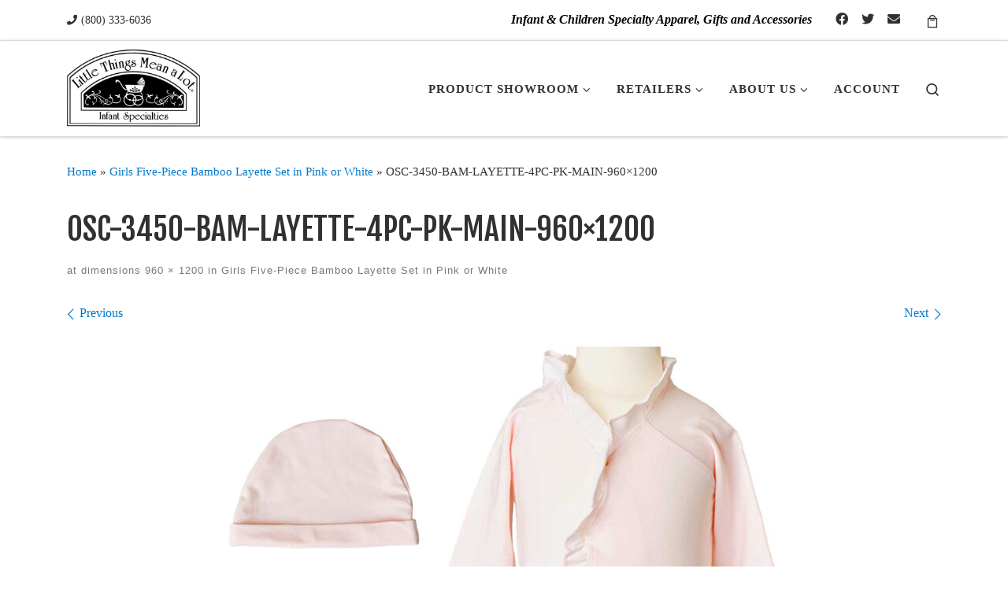

--- FILE ---
content_type: text/html; charset=UTF-8
request_url: https://www.littlethingsmeanalot.com/?attachment_id=8664
body_size: 19620
content:
<!DOCTYPE html>
<!--[if IE 7]>
<html class="ie ie7" lang="en-US">
<![endif]-->
<!--[if IE 8]>
<html class="ie ie8" lang="en-US">
<![endif]-->
<!--[if !(IE 7) | !(IE 8)  ]><!-->
<html lang="en-US" class="no-js">
<!--<![endif]-->
  <head>
  <meta charset="UTF-8" />
  <meta http-equiv="X-UA-Compatible" content="IE=EDGE" />
  <meta name="viewport" content="width=device-width, initial-scale=1.0" />
  <link rel="profile"  href="https://gmpg.org/xfn/11" />
  <link rel="pingback" href="https://www.littlethingsmeanalot.com/xmlrpc.php" />
<script>(function(html){html.className = html.className.replace(/\bno-js\b/,'js')})(document.documentElement);</script>
        <style id="wfc-base-style" type="text/css">
             .wfc-reset-menu-item-first-letter .navbar .nav>li>a:first-letter {font-size: inherit;}.format-icon:before {color: #5A5A5A;}article .format-icon.tc-hide-icon:before, .safari article.format-video .format-icon.tc-hide-icon:before, .chrome article.format-video .format-icon.tc-hide-icon:before, .safari article.format-image .format-icon.tc-hide-icon:before, .chrome article.format-image .format-icon.tc-hide-icon:before, .safari article.format-gallery .format-icon.tc-hide-icon:before, .safari article.attachment .format-icon.tc-hide-icon:before, .chrome article.format-gallery .format-icon.tc-hide-icon:before, .chrome article.attachment .format-icon.tc-hide-icon:before {content: none!important;}h2#tc-comment-title.tc-hide-icon:before {content: none!important;}.archive .archive-header h1.format-icon.tc-hide-icon:before {content: none!important;}.tc-sidebar h3.widget-title.tc-hide-icon:before {content: none!important;}.footer-widgets h3.widget-title.tc-hide-icon:before {content: none!important;}.tc-hide-icon i, i.tc-hide-icon {display: none !important;}.carousel-control {font-family: "Helvetica Neue", Helvetica, Arial, sans-serif;}.social-block a {font-size: 18px;}footer#footer .colophon .social-block a {font-size: 16px;}.social-block.widget_social a {font-size: 14px;}
        </style>
        <style id="wfc-style-fonts-body" type="text/css" data-origin="server">
/* Setting : Default website font */ 
body {
font-family : Century Gothic!important;
}

</style><style id="wfc-style-fonts-site_description" type="text/css" data-origin="server">
/* Setting : Site description */ 
.tc-header .header-tagline {
font-family : Century Gothic!important;
}

</style><style id="wfc-style-fonts-post_links" type="text/css" data-origin="server">
/* Setting : Links in post/pages */ 
.entry-content a, .entry-summary a {
font-family : Century Gothic!important;
}

</style><style id="wfc-style-fonts-footer_credits" type="text/css" data-origin="server">
/* Setting : Footer credits */ 
footer#footer .colophon p {
font-family : Century Gothic!important;
}

</style><meta name='robots' content='index, follow, max-image-preview:large, max-snippet:-1, max-video-preview:-1' />

	<!-- This site is optimized with the Yoast SEO plugin v26.6 - https://yoast.com/wordpress/plugins/seo/ -->
	<title>OSC-3450-BAM-LAYETTE-4PC-PK-MAIN-960x1200 - Little Things Mean a Lot</title>
	<link rel="canonical" href="https://www.littlethingsmeanalot.com/" />
	<meta property="og:locale" content="en_US" />
	<meta property="og:type" content="article" />
	<meta property="og:title" content="OSC-3450-BAM-LAYETTE-4PC-PK-MAIN-960x1200 - Little Things Mean a Lot" />
	<meta property="og:description" content="Girls Four-Piece Bamboo Layette Set in Pink or White - Little Things Mean a Lot" />
	<meta property="og:url" content="https://www.littlethingsmeanalot.com/" />
	<meta property="og:site_name" content="Little Things Mean a Lot" />
	<meta property="og:image" content="https://www.littlethingsmeanalot.com" />
	<meta property="og:image:width" content="960" />
	<meta property="og:image:height" content="1200" />
	<meta property="og:image:type" content="image/jpeg" />
	<meta name="twitter:card" content="summary_large_image" />
	<script type="application/ld+json" class="yoast-schema-graph">{"@context":"https://schema.org","@graph":[{"@type":"WebPage","@id":"https://www.littlethingsmeanalot.com/","url":"https://www.littlethingsmeanalot.com/","name":"OSC-3450-BAM-LAYETTE-4PC-PK-MAIN-960x1200 - Little Things Mean a Lot","isPartOf":{"@id":"https://www.littlethingsmeanalot.com/#website"},"primaryImageOfPage":{"@id":"https://www.littlethingsmeanalot.com/#primaryimage"},"image":{"@id":"https://www.littlethingsmeanalot.com/#primaryimage"},"thumbnailUrl":"https://www.littlethingsmeanalot.com/wp-content/uploads/2022/03/OSC-3450-BAM-LAYETTE-4PC-PK-MAIN-960x1200-1.jpg","datePublished":"2022-03-22T17:38:53+00:00","breadcrumb":{"@id":"https://www.littlethingsmeanalot.com/#breadcrumb"},"inLanguage":"en-US","potentialAction":[{"@type":"ReadAction","target":["https://www.littlethingsmeanalot.com/"]}]},{"@type":"ImageObject","inLanguage":"en-US","@id":"https://www.littlethingsmeanalot.com/#primaryimage","url":"https://www.littlethingsmeanalot.com/wp-content/uploads/2022/03/OSC-3450-BAM-LAYETTE-4PC-PK-MAIN-960x1200-1.jpg","contentUrl":"https://www.littlethingsmeanalot.com/wp-content/uploads/2022/03/OSC-3450-BAM-LAYETTE-4PC-PK-MAIN-960x1200-1.jpg","width":960,"height":1200,"caption":"Girls Four-Piece Bamboo Layette Set in Pink or White - Little Things Mean a Lot"},{"@type":"BreadcrumbList","@id":"https://www.littlethingsmeanalot.com/#breadcrumb","itemListElement":[{"@type":"ListItem","position":1,"name":"Home","item":"https://www.littlethingsmeanalot.com/"},{"@type":"ListItem","position":2,"name":"Girls Five-Piece Bamboo Layette Set in Pink or White","item":"https://www.littlethingsmeanalot.com/shop/christening-accessories-gifts/slips-and-diaper-covers/girls-five-piece-bamboo-layette-set-in-pink-or-white/"},{"@type":"ListItem","position":3,"name":"OSC-3450-BAM-LAYETTE-4PC-PK-MAIN-960&#215;1200"}]},{"@type":"WebSite","@id":"https://www.littlethingsmeanalot.com/#website","url":"https://www.littlethingsmeanalot.com/","name":"Little Things Mean a Lot","description":"Infant &amp; Children Specialty Apparel, Gifts and Accessories","publisher":{"@id":"https://www.littlethingsmeanalot.com/#organization"},"potentialAction":[{"@type":"SearchAction","target":{"@type":"EntryPoint","urlTemplate":"https://www.littlethingsmeanalot.com/?s={search_term_string}"},"query-input":{"@type":"PropertyValueSpecification","valueRequired":true,"valueName":"search_term_string"}}],"inLanguage":"en-US"},{"@type":"Organization","@id":"https://www.littlethingsmeanalot.com/#organization","name":"Little Things Mean a Lot","url":"https://www.littlethingsmeanalot.com/","logo":{"@type":"ImageObject","inLanguage":"en-US","@id":"https://www.littlethingsmeanalot.com/#/schema/logo/image/","url":"https://www.littlethingsmeanalot.com/wp-content/uploads/2021/06/cropped-ltmal-148h.gif","contentUrl":"https://www.littlethingsmeanalot.com/wp-content/uploads/2021/06/cropped-ltmal-148h.gif","width":250,"height":148,"caption":"Little Things Mean a Lot"},"image":{"@id":"https://www.littlethingsmeanalot.com/#/schema/logo/image/"}}]}</script>
	<!-- / Yoast SEO plugin. -->


<link rel="alternate" title="oEmbed (JSON)" type="application/json+oembed" href="https://www.littlethingsmeanalot.com/wp-json/oembed/1.0/embed?url=https%3A%2F%2Fwww.littlethingsmeanalot.com%2F%3Fattachment_id%3D8664" />
<link rel="alternate" title="oEmbed (XML)" type="text/xml+oembed" href="https://www.littlethingsmeanalot.com/wp-json/oembed/1.0/embed?url=https%3A%2F%2Fwww.littlethingsmeanalot.com%2F%3Fattachment_id%3D8664&#038;format=xml" />
<style id='wp-img-auto-sizes-contain-inline-css'>
img:is([sizes=auto i],[sizes^="auto," i]){contain-intrinsic-size:3000px 1500px}
/*# sourceURL=wp-img-auto-sizes-contain-inline-css */
</style>
<link rel='stylesheet' id='wp-components-css' href='https://www.littlethingsmeanalot.com/wp-includes/css/dist/components/style.min.css?ver=decb23ac62e31eadca15827ed2814283' media='all' />
<link rel='stylesheet' id='flexible-shipping-ups-blocks-integration-frontend-css' href='https://www.littlethingsmeanalot.com/wp-content/plugins/flexible-shipping-ups/build/point-selection-block-frontend.css?ver=1767213545' media='all' />
<link rel='stylesheet' id='flexible-shipping-ups-blocks-integration-editor-css' href='https://www.littlethingsmeanalot.com/wp-content/plugins/flexible-shipping-ups/build/point-selection-block.css?ver=1767213545' media='all' />
<link rel='stylesheet' id='xoo-aff-style-css' href='https://www.littlethingsmeanalot.com/wp-content/plugins/waitlist-woocommerce/xoo-form-fields-fw/assets/css/xoo-aff-style.css?ver=2.0.6' media='all' />
<style id='xoo-aff-style-inline-css'>

.xoo-aff-input-group .xoo-aff-input-icon{
	background-color:  #eee;
	color:  #555;
	max-width: 40px;
	min-width: 40px;
	border-color:  #ccc;
	border-width: 1px;
	font-size: 14px;
}
.xoo-aff-group{
	margin-bottom: 30px;
}

.xoo-aff-group input[type="text"], .xoo-aff-group input[type="password"], .xoo-aff-group input[type="email"], .xoo-aff-group input[type="number"], .xoo-aff-group select, .xoo-aff-group select + .select2, .xoo-aff-group input[type="tel"], .xoo-aff-group input[type="file"]{
	background-color: #fff;
	color: #777;
	border-width: 1px;
	border-color: #cccccc;
	height: 50px;
}


.xoo-aff-group input[type="file"]{
	line-height: calc(50px - 13px);
}



.xoo-aff-group input[type="text"]::placeholder, .xoo-aff-group input[type="password"]::placeholder, .xoo-aff-group input[type="email"]::placeholder, .xoo-aff-group input[type="number"]::placeholder, .xoo-aff-group select::placeholder, .xoo-aff-group input[type="tel"]::placeholder, .xoo-aff-group .select2-selection__rendered, .xoo-aff-group .select2-container--default .select2-selection--single .select2-selection__rendered, .xoo-aff-group input[type="file"]::placeholder, .xoo-aff-group input::file-selector-button{
	color: #777;
}

.xoo-aff-group input[type="text"]:focus, .xoo-aff-group input[type="password"]:focus, .xoo-aff-group input[type="email"]:focus, .xoo-aff-group input[type="number"]:focus, .xoo-aff-group select:focus, .xoo-aff-group select + .select2:focus, .xoo-aff-group input[type="tel"]:focus, .xoo-aff-group input[type="file"]:focus{
	background-color: #ededed;
	color: #000;
}

[placeholder]:focus::-webkit-input-placeholder{
	color: #000!important;
}


.xoo-aff-input-icon + input[type="text"], .xoo-aff-input-icon + input[type="password"], .xoo-aff-input-icon + input[type="email"], .xoo-aff-input-icon + input[type="number"], .xoo-aff-input-icon + select, .xoo-aff-input-icon + select + .select2,  .xoo-aff-input-icon + input[type="tel"], .xoo-aff-input-icon + input[type="file"]{
	border-bottom-left-radius: 0;
	border-top-left-radius: 0;
}


/*# sourceURL=xoo-aff-style-inline-css */
</style>
<link rel='stylesheet' id='xoo-aff-font-awesome5-css' href='https://www.littlethingsmeanalot.com/wp-content/plugins/waitlist-woocommerce/xoo-form-fields-fw/lib/fontawesome5/css/all.min.css?ver=decb23ac62e31eadca15827ed2814283' media='all' />
<style id='wp-emoji-styles-inline-css'>

	img.wp-smiley, img.emoji {
		display: inline !important;
		border: none !important;
		box-shadow: none !important;
		height: 1em !important;
		width: 1em !important;
		margin: 0 0.07em !important;
		vertical-align: -0.1em !important;
		background: none !important;
		padding: 0 !important;
	}
/*# sourceURL=wp-emoji-styles-inline-css */
</style>
<style id='wp-block-library-inline-css'>
:root{--wp-block-synced-color:#7a00df;--wp-block-synced-color--rgb:122,0,223;--wp-bound-block-color:var(--wp-block-synced-color);--wp-editor-canvas-background:#ddd;--wp-admin-theme-color:#007cba;--wp-admin-theme-color--rgb:0,124,186;--wp-admin-theme-color-darker-10:#006ba1;--wp-admin-theme-color-darker-10--rgb:0,107,160.5;--wp-admin-theme-color-darker-20:#005a87;--wp-admin-theme-color-darker-20--rgb:0,90,135;--wp-admin-border-width-focus:2px}@media (min-resolution:192dpi){:root{--wp-admin-border-width-focus:1.5px}}.wp-element-button{cursor:pointer}:root .has-very-light-gray-background-color{background-color:#eee}:root .has-very-dark-gray-background-color{background-color:#313131}:root .has-very-light-gray-color{color:#eee}:root .has-very-dark-gray-color{color:#313131}:root .has-vivid-green-cyan-to-vivid-cyan-blue-gradient-background{background:linear-gradient(135deg,#00d084,#0693e3)}:root .has-purple-crush-gradient-background{background:linear-gradient(135deg,#34e2e4,#4721fb 50%,#ab1dfe)}:root .has-hazy-dawn-gradient-background{background:linear-gradient(135deg,#faaca8,#dad0ec)}:root .has-subdued-olive-gradient-background{background:linear-gradient(135deg,#fafae1,#67a671)}:root .has-atomic-cream-gradient-background{background:linear-gradient(135deg,#fdd79a,#004a59)}:root .has-nightshade-gradient-background{background:linear-gradient(135deg,#330968,#31cdcf)}:root .has-midnight-gradient-background{background:linear-gradient(135deg,#020381,#2874fc)}:root{--wp--preset--font-size--normal:16px;--wp--preset--font-size--huge:42px}.has-regular-font-size{font-size:1em}.has-larger-font-size{font-size:2.625em}.has-normal-font-size{font-size:var(--wp--preset--font-size--normal)}.has-huge-font-size{font-size:var(--wp--preset--font-size--huge)}.has-text-align-center{text-align:center}.has-text-align-left{text-align:left}.has-text-align-right{text-align:right}.has-fit-text{white-space:nowrap!important}#end-resizable-editor-section{display:none}.aligncenter{clear:both}.items-justified-left{justify-content:flex-start}.items-justified-center{justify-content:center}.items-justified-right{justify-content:flex-end}.items-justified-space-between{justify-content:space-between}.screen-reader-text{border:0;clip-path:inset(50%);height:1px;margin:-1px;overflow:hidden;padding:0;position:absolute;width:1px;word-wrap:normal!important}.screen-reader-text:focus{background-color:#ddd;clip-path:none;color:#444;display:block;font-size:1em;height:auto;left:5px;line-height:normal;padding:15px 23px 14px;text-decoration:none;top:5px;width:auto;z-index:100000}html :where(.has-border-color){border-style:solid}html :where([style*=border-top-color]){border-top-style:solid}html :where([style*=border-right-color]){border-right-style:solid}html :where([style*=border-bottom-color]){border-bottom-style:solid}html :where([style*=border-left-color]){border-left-style:solid}html :where([style*=border-width]){border-style:solid}html :where([style*=border-top-width]){border-top-style:solid}html :where([style*=border-right-width]){border-right-style:solid}html :where([style*=border-bottom-width]){border-bottom-style:solid}html :where([style*=border-left-width]){border-left-style:solid}html :where(img[class*=wp-image-]){height:auto;max-width:100%}:where(figure){margin:0 0 1em}html :where(.is-position-sticky){--wp-admin--admin-bar--position-offset:var(--wp-admin--admin-bar--height,0px)}@media screen and (max-width:600px){html :where(.is-position-sticky){--wp-admin--admin-bar--position-offset:0px}}

/*# sourceURL=wp-block-library-inline-css */
</style><link rel='stylesheet' id='wc-blocks-style-css' href='https://www.littlethingsmeanalot.com/wp-content/plugins/woocommerce/assets/client/blocks/wc-blocks.css?ver=wc-10.4.3' media='all' />
<style id='global-styles-inline-css'>
:root{--wp--preset--aspect-ratio--square: 1;--wp--preset--aspect-ratio--4-3: 4/3;--wp--preset--aspect-ratio--3-4: 3/4;--wp--preset--aspect-ratio--3-2: 3/2;--wp--preset--aspect-ratio--2-3: 2/3;--wp--preset--aspect-ratio--16-9: 16/9;--wp--preset--aspect-ratio--9-16: 9/16;--wp--preset--color--black: #000000;--wp--preset--color--cyan-bluish-gray: #abb8c3;--wp--preset--color--white: #ffffff;--wp--preset--color--pale-pink: #f78da7;--wp--preset--color--vivid-red: #cf2e2e;--wp--preset--color--luminous-vivid-orange: #ff6900;--wp--preset--color--luminous-vivid-amber: #fcb900;--wp--preset--color--light-green-cyan: #7bdcb5;--wp--preset--color--vivid-green-cyan: #00d084;--wp--preset--color--pale-cyan-blue: #8ed1fc;--wp--preset--color--vivid-cyan-blue: #0693e3;--wp--preset--color--vivid-purple: #9b51e0;--wp--preset--gradient--vivid-cyan-blue-to-vivid-purple: linear-gradient(135deg,rgb(6,147,227) 0%,rgb(155,81,224) 100%);--wp--preset--gradient--light-green-cyan-to-vivid-green-cyan: linear-gradient(135deg,rgb(122,220,180) 0%,rgb(0,208,130) 100%);--wp--preset--gradient--luminous-vivid-amber-to-luminous-vivid-orange: linear-gradient(135deg,rgb(252,185,0) 0%,rgb(255,105,0) 100%);--wp--preset--gradient--luminous-vivid-orange-to-vivid-red: linear-gradient(135deg,rgb(255,105,0) 0%,rgb(207,46,46) 100%);--wp--preset--gradient--very-light-gray-to-cyan-bluish-gray: linear-gradient(135deg,rgb(238,238,238) 0%,rgb(169,184,195) 100%);--wp--preset--gradient--cool-to-warm-spectrum: linear-gradient(135deg,rgb(74,234,220) 0%,rgb(151,120,209) 20%,rgb(207,42,186) 40%,rgb(238,44,130) 60%,rgb(251,105,98) 80%,rgb(254,248,76) 100%);--wp--preset--gradient--blush-light-purple: linear-gradient(135deg,rgb(255,206,236) 0%,rgb(152,150,240) 100%);--wp--preset--gradient--blush-bordeaux: linear-gradient(135deg,rgb(254,205,165) 0%,rgb(254,45,45) 50%,rgb(107,0,62) 100%);--wp--preset--gradient--luminous-dusk: linear-gradient(135deg,rgb(255,203,112) 0%,rgb(199,81,192) 50%,rgb(65,88,208) 100%);--wp--preset--gradient--pale-ocean: linear-gradient(135deg,rgb(255,245,203) 0%,rgb(182,227,212) 50%,rgb(51,167,181) 100%);--wp--preset--gradient--electric-grass: linear-gradient(135deg,rgb(202,248,128) 0%,rgb(113,206,126) 100%);--wp--preset--gradient--midnight: linear-gradient(135deg,rgb(2,3,129) 0%,rgb(40,116,252) 100%);--wp--preset--font-size--small: 13px;--wp--preset--font-size--medium: 20px;--wp--preset--font-size--large: 36px;--wp--preset--font-size--x-large: 42px;--wp--preset--spacing--20: 0.44rem;--wp--preset--spacing--30: 0.67rem;--wp--preset--spacing--40: 1rem;--wp--preset--spacing--50: 1.5rem;--wp--preset--spacing--60: 2.25rem;--wp--preset--spacing--70: 3.38rem;--wp--preset--spacing--80: 5.06rem;--wp--preset--shadow--natural: 6px 6px 9px rgba(0, 0, 0, 0.2);--wp--preset--shadow--deep: 12px 12px 50px rgba(0, 0, 0, 0.4);--wp--preset--shadow--sharp: 6px 6px 0px rgba(0, 0, 0, 0.2);--wp--preset--shadow--outlined: 6px 6px 0px -3px rgb(255, 255, 255), 6px 6px rgb(0, 0, 0);--wp--preset--shadow--crisp: 6px 6px 0px rgb(0, 0, 0);}:where(.is-layout-flex){gap: 0.5em;}:where(.is-layout-grid){gap: 0.5em;}body .is-layout-flex{display: flex;}.is-layout-flex{flex-wrap: wrap;align-items: center;}.is-layout-flex > :is(*, div){margin: 0;}body .is-layout-grid{display: grid;}.is-layout-grid > :is(*, div){margin: 0;}:where(.wp-block-columns.is-layout-flex){gap: 2em;}:where(.wp-block-columns.is-layout-grid){gap: 2em;}:where(.wp-block-post-template.is-layout-flex){gap: 1.25em;}:where(.wp-block-post-template.is-layout-grid){gap: 1.25em;}.has-black-color{color: var(--wp--preset--color--black) !important;}.has-cyan-bluish-gray-color{color: var(--wp--preset--color--cyan-bluish-gray) !important;}.has-white-color{color: var(--wp--preset--color--white) !important;}.has-pale-pink-color{color: var(--wp--preset--color--pale-pink) !important;}.has-vivid-red-color{color: var(--wp--preset--color--vivid-red) !important;}.has-luminous-vivid-orange-color{color: var(--wp--preset--color--luminous-vivid-orange) !important;}.has-luminous-vivid-amber-color{color: var(--wp--preset--color--luminous-vivid-amber) !important;}.has-light-green-cyan-color{color: var(--wp--preset--color--light-green-cyan) !important;}.has-vivid-green-cyan-color{color: var(--wp--preset--color--vivid-green-cyan) !important;}.has-pale-cyan-blue-color{color: var(--wp--preset--color--pale-cyan-blue) !important;}.has-vivid-cyan-blue-color{color: var(--wp--preset--color--vivid-cyan-blue) !important;}.has-vivid-purple-color{color: var(--wp--preset--color--vivid-purple) !important;}.has-black-background-color{background-color: var(--wp--preset--color--black) !important;}.has-cyan-bluish-gray-background-color{background-color: var(--wp--preset--color--cyan-bluish-gray) !important;}.has-white-background-color{background-color: var(--wp--preset--color--white) !important;}.has-pale-pink-background-color{background-color: var(--wp--preset--color--pale-pink) !important;}.has-vivid-red-background-color{background-color: var(--wp--preset--color--vivid-red) !important;}.has-luminous-vivid-orange-background-color{background-color: var(--wp--preset--color--luminous-vivid-orange) !important;}.has-luminous-vivid-amber-background-color{background-color: var(--wp--preset--color--luminous-vivid-amber) !important;}.has-light-green-cyan-background-color{background-color: var(--wp--preset--color--light-green-cyan) !important;}.has-vivid-green-cyan-background-color{background-color: var(--wp--preset--color--vivid-green-cyan) !important;}.has-pale-cyan-blue-background-color{background-color: var(--wp--preset--color--pale-cyan-blue) !important;}.has-vivid-cyan-blue-background-color{background-color: var(--wp--preset--color--vivid-cyan-blue) !important;}.has-vivid-purple-background-color{background-color: var(--wp--preset--color--vivid-purple) !important;}.has-black-border-color{border-color: var(--wp--preset--color--black) !important;}.has-cyan-bluish-gray-border-color{border-color: var(--wp--preset--color--cyan-bluish-gray) !important;}.has-white-border-color{border-color: var(--wp--preset--color--white) !important;}.has-pale-pink-border-color{border-color: var(--wp--preset--color--pale-pink) !important;}.has-vivid-red-border-color{border-color: var(--wp--preset--color--vivid-red) !important;}.has-luminous-vivid-orange-border-color{border-color: var(--wp--preset--color--luminous-vivid-orange) !important;}.has-luminous-vivid-amber-border-color{border-color: var(--wp--preset--color--luminous-vivid-amber) !important;}.has-light-green-cyan-border-color{border-color: var(--wp--preset--color--light-green-cyan) !important;}.has-vivid-green-cyan-border-color{border-color: var(--wp--preset--color--vivid-green-cyan) !important;}.has-pale-cyan-blue-border-color{border-color: var(--wp--preset--color--pale-cyan-blue) !important;}.has-vivid-cyan-blue-border-color{border-color: var(--wp--preset--color--vivid-cyan-blue) !important;}.has-vivid-purple-border-color{border-color: var(--wp--preset--color--vivid-purple) !important;}.has-vivid-cyan-blue-to-vivid-purple-gradient-background{background: var(--wp--preset--gradient--vivid-cyan-blue-to-vivid-purple) !important;}.has-light-green-cyan-to-vivid-green-cyan-gradient-background{background: var(--wp--preset--gradient--light-green-cyan-to-vivid-green-cyan) !important;}.has-luminous-vivid-amber-to-luminous-vivid-orange-gradient-background{background: var(--wp--preset--gradient--luminous-vivid-amber-to-luminous-vivid-orange) !important;}.has-luminous-vivid-orange-to-vivid-red-gradient-background{background: var(--wp--preset--gradient--luminous-vivid-orange-to-vivid-red) !important;}.has-very-light-gray-to-cyan-bluish-gray-gradient-background{background: var(--wp--preset--gradient--very-light-gray-to-cyan-bluish-gray) !important;}.has-cool-to-warm-spectrum-gradient-background{background: var(--wp--preset--gradient--cool-to-warm-spectrum) !important;}.has-blush-light-purple-gradient-background{background: var(--wp--preset--gradient--blush-light-purple) !important;}.has-blush-bordeaux-gradient-background{background: var(--wp--preset--gradient--blush-bordeaux) !important;}.has-luminous-dusk-gradient-background{background: var(--wp--preset--gradient--luminous-dusk) !important;}.has-pale-ocean-gradient-background{background: var(--wp--preset--gradient--pale-ocean) !important;}.has-electric-grass-gradient-background{background: var(--wp--preset--gradient--electric-grass) !important;}.has-midnight-gradient-background{background: var(--wp--preset--gradient--midnight) !important;}.has-small-font-size{font-size: var(--wp--preset--font-size--small) !important;}.has-medium-font-size{font-size: var(--wp--preset--font-size--medium) !important;}.has-large-font-size{font-size: var(--wp--preset--font-size--large) !important;}.has-x-large-font-size{font-size: var(--wp--preset--font-size--x-large) !important;}
/*# sourceURL=global-styles-inline-css */
</style>

<style id='classic-theme-styles-inline-css'>
/*! This file is auto-generated */
.wp-block-button__link{color:#fff;background-color:#32373c;border-radius:9999px;box-shadow:none;text-decoration:none;padding:calc(.667em + 2px) calc(1.333em + 2px);font-size:1.125em}.wp-block-file__button{background:#32373c;color:#fff;text-decoration:none}
/*# sourceURL=/wp-includes/css/classic-themes.min.css */
</style>
<link rel='stylesheet' id='upsell-order-bump-offer-for-woocommercerecommendated_popup-css' href='https://www.littlethingsmeanalot.com/wp-content/plugins/upsell-order-bump-offer-for-woocommerce/public/css/wps-recommendation-popup.css?ver=3.0.9' media='all' />
<link rel='stylesheet' id='upsell-order-bump-offer-for-woocommerceone-click-front-css' href='https://www.littlethingsmeanalot.com/wp-content/plugins/upsell-order-bump-offer-for-woocommerce/public/css/woocommerce_one_click_upsell_funnel_pro-public.css?ver=3.0.9' media='all' />
<link rel='stylesheet' id='woocommerce-layout-css' href='https://www.littlethingsmeanalot.com/wp-content/plugins/woocommerce/assets/css/woocommerce-layout.css?ver=10.4.3' media='all' />
<link rel='stylesheet' id='woocommerce-smallscreen-css' href='https://www.littlethingsmeanalot.com/wp-content/plugins/woocommerce/assets/css/woocommerce-smallscreen.css?ver=10.4.3' media='only screen and (max-width: 768px)' />
<link rel='stylesheet' id='woocommerce-general-css' href='https://www.littlethingsmeanalot.com/wp-content/plugins/woocommerce/assets/css/woocommerce.css?ver=10.4.3' media='all' />
<style id='woocommerce-inline-inline-css'>
.woocommerce form .form-row .required { visibility: visible; }
/*# sourceURL=woocommerce-inline-inline-css */
</style>
<link rel='stylesheet' id='aws-style-css' href='https://www.littlethingsmeanalot.com/wp-content/plugins/advanced-woo-search/assets/css/common.min.css?ver=3.51' media='all' />
<link rel='stylesheet' id='conditional-paymentsdebug-style-css' href='https://www.littlethingsmeanalot.com/wp-content/plugins/conditional-payments/public/css/dscpw-debug.css?ver=all' media='all' />
<link rel='stylesheet' id='make-sections-css' href='https://www.littlethingsmeanalot.com/wp-content/plugins/make-builder/css/sections.css?ver=1.9.16' media='all' />
<link rel='stylesheet' id='make-fontawesome-css' href='https://www.littlethingsmeanalot.com/wp-content/plugins/make-builder/css/libs/font-awesome/css/font-awesome.min.css?ver=1.9.16' media='all' />
<link rel='stylesheet' id='xoo-wl-style-css' href='https://www.littlethingsmeanalot.com/wp-content/plugins/waitlist-woocommerce/assets/css/xoo-wl-style.css?ver=2.8.4' media='all' />
<style id='xoo-wl-style-inline-css'>

			button.xoo-wl-action-btn{
				background-color: #333;
				color: #fff;
				padding: 10px;
			}
			button.xoo-wl-submit-btn{
				max-width: 300px;
			}
			button.xoo-wl-open-form-btn{
				max-width: 300px;
			}
			.xoo-wl-inmodal{
				max-width: 800px;
				max-height: 600px;
			}
		
			.xoo-wl-sidebar{
				background-image: url(https://www.littlethingsmeanalot.com/wp-content/plugins/waitlist-woocommerce/assets/images/popup-sidebar.jpg);
				min-width: 40%;
			}
				.xoo-wl-modal:before {
				    content: '';
				    display: inline-block;
				    height: 100%;
				    vertical-align: middle;
				    margin-right: -0.25em;
				}
			
/*# sourceURL=xoo-wl-style-inline-css */
</style>
<link rel='stylesheet' id='xoo-wl-fonts-css' href='https://www.littlethingsmeanalot.com/wp-content/plugins/waitlist-woocommerce/assets/css/xoo-wl-fonts.css?ver=2.8.4' media='all' />
<link rel='stylesheet' id='customizr-main-css' href='https://www.littlethingsmeanalot.com/wp-content/themes/customizr-pro/assets/front/css/style.min.css?ver=2.4.27' media='all' />
<style id='customizr-main-inline-css'>
::-moz-selection{background-color:#007acc}::selection{background-color:#007acc}a,.btn-skin:active,.btn-skin:focus,.btn-skin:hover,.btn-skin.inverted,.grid-container__classic .post-type__icon,.post-type__icon:hover .icn-format,.grid-container__classic .post-type__icon:hover .icn-format,[class*='grid-container__'] .entry-title a.czr-title:hover,input[type=checkbox]:checked::before,.woocommerce button.button[type=submit]:hover,.woocommerce #respond input#submit:hover,.woocommerce input#submit:hover,.woocommerce input.button:hover,.woocommerce a.button:hover,.woocommerce .button.add_to_cart_button:hover,.woocommerce #respond input#submit:focus,.woocommerce input#submit:focus,.woocommerce input.button:focus,.woocommerce a.button:focus,.woocommerce .button.add_to_cart_button:focus,.woocommerce #respond input#submit:active,.woocommerce input#submit:active,.woocommerce input.button:active,.woocommerce a.button:active,.woocommerce .button.add_to_cart_button:active{color:#007acc}.czr-css-loader > div ,.btn-skin,.btn-skin:active,.btn-skin:focus,.btn-skin:hover,.btn-skin-h-dark,.btn-skin-h-dark.inverted:active,.btn-skin-h-dark.inverted:focus,.btn-skin-h-dark.inverted:hover,.woocommerce .woocommerce-info,.woocommerce .woocommerce-message,.woocommerce button.button[type=submit],.woocommerce #respond input#submit,.woocommerce input#submit,.woocommerce input.button,.woocommerce a.button,.woocommerce .button.add_to_cart_button,.woocommerce button.button[type=submit]:hover,.woocommerce #respond input#submit:hover,.woocommerce input#submit:hover,.woocommerce input.button:hover,.woocommerce a.button:hover,.woocommerce .button.add_to_cart_button:hover,.woocommerce button.button[type=submit]:focus,.woocommerce #respond input#submit:focus,.woocommerce input#submit:focus,.woocommerce input.button:focus,.woocommerce a.button:focus,.woocommerce .button.add_to_cart_button:focus,.woocommerce button.button[type=submit]:active,.woocommerce #respond input#submit:active,.woocommerce input#submit:active,.woocommerce input.button:active,.woocommerce a.button:active,.woocommerce .button.add_to_cart_button:active{border-color:#007acc}.tc-header.border-top{border-top-color:#007acc}[class*='grid-container__'] .entry-title a:hover::after,.grid-container__classic .post-type__icon,.btn-skin,.btn-skin.inverted:active,.btn-skin.inverted:focus,.btn-skin.inverted:hover,.btn-skin-h-dark,.btn-skin-h-dark.inverted:active,.btn-skin-h-dark.inverted:focus,.btn-skin-h-dark.inverted:hover,.sidebar .widget-title::after,input[type=radio]:checked::before,.woocommerce button.button[type=submit],.woocommerce #respond input#submit,.woocommerce input#submit,.woocommerce input.button,.woocommerce a.button,.woocommerce .button.add_to_cart_button{background-color:#007acc}.btn-skin-light:active,.btn-skin-light:focus,.btn-skin-light:hover,.btn-skin-light.inverted{color:#1aa3ff}input:not([type='submit']):not([type='button']):not([type='number']):not([type='checkbox']):not([type='radio']):focus,textarea:focus,.btn-skin-light,.btn-skin-light.inverted,.btn-skin-light:active,.btn-skin-light:focus,.btn-skin-light:hover,.btn-skin-light.inverted:active,.btn-skin-light.inverted:focus,.btn-skin-light.inverted:hover{border-color:#1aa3ff}.btn-skin-light,.btn-skin-light.inverted:active,.btn-skin-light.inverted:focus,.btn-skin-light.inverted:hover{background-color:#1aa3ff}.btn-skin-lightest:active,.btn-skin-lightest:focus,.btn-skin-lightest:hover,.btn-skin-lightest.inverted{color:#33adff}.btn-skin-lightest,.btn-skin-lightest.inverted,.btn-skin-lightest:active,.btn-skin-lightest:focus,.btn-skin-lightest:hover,.btn-skin-lightest.inverted:active,.btn-skin-lightest.inverted:focus,.btn-skin-lightest.inverted:hover{border-color:#33adff}.btn-skin-lightest,.btn-skin-lightest.inverted:active,.btn-skin-lightest.inverted:focus,.btn-skin-lightest.inverted:hover{background-color:#33adff}.pagination,a:hover,a:focus,a:active,.btn-skin-dark:active,.btn-skin-dark:focus,.btn-skin-dark:hover,.btn-skin-dark.inverted,.btn-skin-dark-oh:active,.btn-skin-dark-oh:focus,.btn-skin-dark-oh:hover,.post-info a:not(.btn):hover,.grid-container__classic .post-type__icon .icn-format,[class*='grid-container__'] .hover .entry-title a,.widget-area a:not(.btn):hover,a.czr-format-link:hover,.format-link.hover a.czr-format-link,button[type=submit]:hover,button[type=submit]:active,button[type=submit]:focus,input[type=submit]:hover,input[type=submit]:active,input[type=submit]:focus,.tabs .nav-link:hover,.tabs .nav-link.active,.tabs .nav-link.active:hover,.tabs .nav-link.active:focus,.woocommerce input#submit[class*=alt]:hover,.woocommerce input.button[class*=alt]:hover,.woocommerce a.button[class*=alt]:hover,.woocommerce button.button[class*=alt]:hover,.woocommerce input#submit.alt.disabled:hover,.woocommerce input.button.alt.disabled:hover,.woocommerce button.button.alt.disabled:hover,.woocommerce a.button.alt.disabled:hover,.woocommerce input#submit[class*=alt]:focus,.woocommerce input.button[class*=alt]:focus,.woocommerce a.button[class*=alt]:focus,.woocommerce button.button[class*=alt]:focus,.woocommerce input#submit.alt.disabled:focus,.woocommerce input.button.alt.disabled:focus,.woocommerce button.button.alt.disabled:focus,.woocommerce a.button.alt.disabled:focus,.woocommerce input#submit[class*=alt]:active,.woocommerce input.button[class*=alt]:active,.woocommerce a.button[class*=alt]:active,.woocommerce button.button[class*=alt]:active,.woocommerce input#submit.alt.disabled:active,.woocommerce input.button.alt.disabled:active,.woocommerce button.button.alt.disabled:active,.woocommerce a.button.alt.disabled:active,.woocommerce #content div.product .woocommerce-tabs ul.tabs li a:hover,.woocommerce #content div.product .woocommerce-tabs ul.tabs li.active a{color:#00558f}.grid-container__classic.tc-grid-border .grid__item,.btn-skin-dark,.btn-skin-dark.inverted,button[type=submit],input[type=submit],.btn-skin-dark:active,.btn-skin-dark:focus,.btn-skin-dark:hover,.btn-skin-dark.inverted:active,.btn-skin-dark.inverted:focus,.btn-skin-dark.inverted:hover,.btn-skin-h-dark:active,.btn-skin-h-dark:focus,.btn-skin-h-dark:hover,.btn-skin-h-dark.inverted,.btn-skin-h-dark.inverted,.btn-skin-h-dark.inverted,.btn-skin-dark-oh:active,.btn-skin-dark-oh:focus,.btn-skin-dark-oh:hover,.btn-skin-dark-oh.inverted:active,.btn-skin-dark-oh.inverted:focus,.btn-skin-dark-oh.inverted:hover,button[type=submit]:hover,button[type=submit]:active,button[type=submit]:focus,input[type=submit]:hover,input[type=submit]:active,input[type=submit]:focus,.woocommerce input#submit[class*=alt]:hover,.woocommerce input.button[class*=alt]:hover,.woocommerce a.button[class*=alt]:hover,.woocommerce button.button[class*=alt]:hover,.woocommerce input#submit.alt.disabled:hover,.woocommerce input.button.alt.disabled:hover,.woocommerce button.button.alt.disabled:hover,.woocommerce a.button.alt.disabled:hover,.woocommerce input#submit[class*=alt]:focus,.woocommerce input.button[class*=alt]:focus,.woocommerce a.button[class*=alt]:focus,.woocommerce button.button[class*=alt]:focus,.woocommerce input#submit.alt.disabled:focus,.woocommerce input.button.alt.disabled:focus,.woocommerce button.button.alt.disabled:focus,.woocommerce a.button.alt.disabled:focus,.woocommerce input#submit[class*=alt]:active,.woocommerce input.button[class*=alt]:active,.woocommerce a.button[class*=alt]:active,.woocommerce button.button[class*=alt]:active,.woocommerce input#submit.alt.disabled:active,.woocommerce input.button.alt.disabled:active,.woocommerce button.button.alt.disabled:active,.woocommerce a.button.alt.disabled:active,.woocommerce input#submit[class*=alt],.woocommerce input.button[class*=alt],.woocommerce a.button[class*=alt],.woocommerce button.button[class*=alt],.woocommerce input#submit.alt.disabled,.woocommerce input.button.alt.disabled,.woocommerce button.button.alt.disabled,.woocommerce a.button.alt.disabled{border-color:#00558f}.btn-skin-dark,.btn-skin-dark.inverted:active,.btn-skin-dark.inverted:focus,.btn-skin-dark.inverted:hover,.btn-skin-h-dark:active,.btn-skin-h-dark:focus,.btn-skin-h-dark:hover,.btn-skin-h-dark.inverted,.btn-skin-h-dark.inverted,.btn-skin-h-dark.inverted,.btn-skin-dark-oh.inverted:active,.btn-skin-dark-oh.inverted:focus,.btn-skin-dark-oh.inverted:hover,.grid-container__classic .post-type__icon:hover,button[type=submit],input[type=submit],.czr-link-hover-underline .widgets-list-layout-links a:not(.btn)::before,.czr-link-hover-underline .widget_archive a:not(.btn)::before,.czr-link-hover-underline .widget_nav_menu a:not(.btn)::before,.czr-link-hover-underline .widget_rss ul a:not(.btn)::before,.czr-link-hover-underline .widget_recent_entries a:not(.btn)::before,.czr-link-hover-underline .widget_categories a:not(.btn)::before,.czr-link-hover-underline .widget_meta a:not(.btn)::before,.czr-link-hover-underline .widget_recent_comments a:not(.btn)::before,.czr-link-hover-underline .widget_pages a:not(.btn)::before,.czr-link-hover-underline .widget_calendar a:not(.btn)::before,[class*='grid-container__'] .hover .entry-title a::after,a.czr-format-link::before,.comment-author a::before,.comment-link::before,.tabs .nav-link.active::before,.woocommerce input#submit[class*=alt],.woocommerce input.button[class*=alt],.woocommerce a.button[class*=alt],.woocommerce button.button[class*=alt],.woocommerce input#submit.alt.disabled,.woocommerce input.button.alt.disabled,.woocommerce button.button.alt.disabled,.woocommerce a.button.alt.disabled,.woocommerce #content div.product .woocommerce-tabs ul.tabs li.active a::before,.czr-link-hover-underline .widget_product_categories a:not(.btn)::before{background-color:#00558f}.btn-skin-dark-shaded:active,.btn-skin-dark-shaded:focus,.btn-skin-dark-shaded:hover,.btn-skin-dark-shaded.inverted{background-color:rgba(0,85,143,0.2)}.btn-skin-dark-shaded,.btn-skin-dark-shaded.inverted:active,.btn-skin-dark-shaded.inverted:focus,.btn-skin-dark-shaded.inverted:hover{background-color:rgba(0,85,143,0.8)}.navbar-brand,.header-tagline,h1,h2,h3,.tc-dropcap { font-family : 'Fjalla One';font-weight : 400; }
body { font-family : 'Cantarell';font-weight : 400; }

              body {
                font-size : 0.96em!important;
                line-height : 1.5em;
              }
              @media (min-width: 20em) and (max-width: 60em) {
                body {
                  font-size: calc( 0.96em + 0.1045 * ( ( 100vw - 20em) / 40 ))!important;
                }
              }
              @media (min-width: 60em) {
                body {
                  font-size: 1.00em!important;
                }
              }

      .sticky-enabled .czr-shrink-on .branding__container img {
        height:60px!important;width:auto!important
      }
              .sticky-enabled .czr-shrink-on .navbar-brand-sitename {
                font-size: 0.8em;
                opacity: 0.8;
              }
.sticky-enabled .czr-wccart-off .primary-nav__woocart { display: none; }
                  .logo-center .primary-nav__woocart .dropdown-menu,
                  .logo-left .primary-nav__woocart .dropdown-menu{ right: 0; left: auto; }/*open left*/
            
#czr-push-footer { display: none; visibility: hidden; }
        .czr-sticky-footer #czr-push-footer.sticky-footer-enabled { display: block; }
        
/*# sourceURL=customizr-main-inline-css */
</style>
<link rel='stylesheet' id='customizr-ms-respond-css' href='https://www.littlethingsmeanalot.com/wp-content/themes/customizr-pro/assets/front/css/style-modular-scale.min.css?ver=2.4.27' media='all' />
<link rel='stylesheet' id='sv-wc-payment-gateway-payment-form-v5_15_10-css' href='https://www.littlethingsmeanalot.com/wp-content/plugins/woocommerce-gateway-paypal-powered-by-braintree/vendor/skyverge/wc-plugin-framework/woocommerce/payment-gateway/assets/css/frontend/sv-wc-payment-gateway-payment-form.min.css?ver=5.15.10' media='all' />
<script src="https://www.littlethingsmeanalot.com/wp-includes/js/jquery/jquery.min.js?ver=3.7.1" id="jquery-core-js"></script>
<script src="https://www.littlethingsmeanalot.com/wp-includes/js/jquery/jquery-migrate.min.js?ver=3.4.1" id="jquery-migrate-js"></script>
<script id="xoo-aff-js-js-extra">
var xoo_aff_localize = {"adminurl":"https://www.littlethingsmeanalot.com/wp-admin/admin-ajax.php","password_strength":{"min_password_strength":3,"i18n_password_error":"Please enter a stronger password.","i18n_password_hint":"Hint: The password should be at least twelve characters long. To make it stronger, use upper and lower case letters, numbers, and symbols like ! &quot; ? $ % ^ &amp; )."}};
//# sourceURL=xoo-aff-js-js-extra
</script>
<script src="https://www.littlethingsmeanalot.com/wp-content/plugins/waitlist-woocommerce/xoo-form-fields-fw/assets/js/xoo-aff-js.js?ver=2.0.6" id="xoo-aff-js-js" defer data-wp-strategy="defer"></script>
<script src="https://www.littlethingsmeanalot.com/wp-content/plugins/sendy-widget/js/script.js?ver=decb23ac62e31eadca15827ed2814283" id="sendy-widget-js"></script>
<script src="https://www.littlethingsmeanalot.com/wp-content/plugins/upsell-order-bump-offer-for-woocommerce/public/js/sweet-alert.js?ver=2.1.2" id="wps-upsell-sweet-alert-js-js"></script>
<script id="wps-ubo-lite-public-script-for-fbt-js-extra">
var wps_ubo_lite_public_fbt = {"ajaxurl":"https://www.littlethingsmeanalot.com/wp-admin/admin-ajax.php","mobile_view":"","auth_nonce":"eb5ddfd8b4","product_id":"8664"};
//# sourceURL=wps-ubo-lite-public-script-for-fbt-js-extra
</script>
<script src="https://www.littlethingsmeanalot.com/wp-content/plugins/upsell-order-bump-offer-for-woocommerce/public/js/wps_ubo_lite_fbt.js?ver=3.0.9" id="wps-ubo-lite-public-script-for-fbt-js"></script>
<script src="https://www.littlethingsmeanalot.com/wp-content/plugins/woocommerce/assets/js/jquery-blockui/jquery.blockUI.min.js?ver=2.7.0-wc.10.4.3" id="wc-jquery-blockui-js" defer data-wp-strategy="defer"></script>
<script src="https://www.littlethingsmeanalot.com/wp-content/plugins/woocommerce/assets/js/js-cookie/js.cookie.min.js?ver=2.1.4-wc.10.4.3" id="wc-js-cookie-js" defer data-wp-strategy="defer"></script>
<script id="woocommerce-js-extra">
var woocommerce_params = {"ajax_url":"/wp-admin/admin-ajax.php","wc_ajax_url":"/?wc-ajax=%%endpoint%%","i18n_password_show":"Show password","i18n_password_hide":"Hide password"};
//# sourceURL=woocommerce-js-extra
</script>
<script src="https://www.littlethingsmeanalot.com/wp-content/plugins/woocommerce/assets/js/frontend/woocommerce.min.js?ver=10.4.3" id="woocommerce-js" defer data-wp-strategy="defer"></script>
<script src="https://www.littlethingsmeanalot.com/wp-content/themes/customizr-pro/assets/front/js/libs/modernizr.min.js?ver=2.4.27" id="modernizr-js"></script>
<script src="https://www.littlethingsmeanalot.com/wp-includes/js/underscore.min.js?ver=1.13.7" id="underscore-js"></script>
<script id="tc-scripts-js-extra">
var CZRParams = {"assetsPath":"https://www.littlethingsmeanalot.com/wp-content/themes/customizr-pro/assets/front/","mainScriptUrl":"https://www.littlethingsmeanalot.com/wp-content/themes/customizr-pro/assets/front/js/tc-scripts.min.js?2.4.27","deferFontAwesome":"1","fontAwesomeUrl":"https://www.littlethingsmeanalot.com/wp-content/themes/customizr-pro/assets/shared/fonts/fa/css/fontawesome-all.min.css?2.4.27","_disabled":[],"centerSliderImg":"1","isLightBoxEnabled":"","SmoothScroll":{"Enabled":true,"Options":{"touchpadSupport":false}},"isAnchorScrollEnabled":"","anchorSmoothScrollExclude":{"simple":["[class*=edd]",".carousel-control","[data-toggle=\"modal\"]","[data-toggle=\"dropdown\"]","[data-toggle=\"czr-dropdown\"]","[data-toggle=\"tooltip\"]","[data-toggle=\"popover\"]","[data-toggle=\"collapse\"]","[data-toggle=\"czr-collapse\"]","[data-toggle=\"tab\"]","[data-toggle=\"pill\"]","[data-toggle=\"czr-pill\"]","[class*=upme]","[class*=um-]"],"deep":{"classes":[],"ids":[]}},"timerOnScrollAllBrowsers":"1","centerAllImg":"1","HasComments":"","LoadModernizr":"1","stickyHeader":"1","extLinksStyle":"","extLinksTargetExt":"1","extLinksSkipSelectors":{"classes":["btn","button"],"ids":[]},"dropcapEnabled":"","dropcapWhere":{"post":"","page":""},"dropcapMinWords":"50","dropcapSkipSelectors":{"tags":["IMG","IFRAME","H1","H2","H3","H4","H5","H6","BLOCKQUOTE","UL","OL"],"classes":["btn"],"id":[]},"imgSmartLoadEnabled":"1","imgSmartLoadOpts":{"parentSelectors":["[class*=grid-container], .article-container",".__before_main_wrapper",".widget-front",".post-related-articles",".tc-singular-thumbnail-wrapper",".sek-module-inner"],"opts":{"excludeImg":[".tc-holder-img"]}},"imgSmartLoadsForSliders":"1","pluginCompats":[],"isWPMobile":"","menuStickyUserSettings":{"desktop":"stick_up","mobile":"stick_up"},"adminAjaxUrl":"https://www.littlethingsmeanalot.com/wp-admin/admin-ajax.php","ajaxUrl":"https://www.littlethingsmeanalot.com/?czrajax=1","frontNonce":{"id":"CZRFrontNonce","handle":"e30c822d03"},"isDevMode":"","isModernStyle":"1","i18n":{"Permanently dismiss":"Permanently dismiss"},"frontNotifications":{"welcome":{"enabled":false,"content":"","dismissAction":"dismiss_welcome_note_front"}},"preloadGfonts":"1","googleFonts":"Fjalla+One:400%7CCantarell:400","version":"2.4.27"};
//# sourceURL=tc-scripts-js-extra
</script>
<script src="https://www.littlethingsmeanalot.com/wp-content/themes/customizr-pro/assets/front/js/tc-scripts.min.js?ver=2.4.27" id="tc-scripts-js" defer></script>
<link rel="https://api.w.org/" href="https://www.littlethingsmeanalot.com/wp-json/" /><link rel="alternate" title="JSON" type="application/json" href="https://www.littlethingsmeanalot.com/wp-json/wp/v2/media/8664" /><link rel="EditURI" type="application/rsd+xml" title="RSD" href="https://www.littlethingsmeanalot.com/xmlrpc.php?rsd" />

<link rel='shortlink' href='https://www.littlethingsmeanalot.com/?p=8664' />
<meta name="wwp" content="yes" />              <link rel="preload" as="font" type="font/woff2" href="https://www.littlethingsmeanalot.com/wp-content/themes/customizr-pro/assets/shared/fonts/customizr/customizr.woff2?128396981" crossorigin="anonymous"/>
            	<noscript><style>.woocommerce-product-gallery{ opacity: 1 !important; }</style></noscript>
	<link rel="icon" href="https://www.littlethingsmeanalot.com/wp-content/uploads/2017/03/Buggy-clear-background.png" sizes="32x32" />
<link rel="icon" href="https://www.littlethingsmeanalot.com/wp-content/uploads/2017/03/Buggy-clear-background.png" sizes="192x192" />
<link rel="apple-touch-icon" href="https://www.littlethingsmeanalot.com/wp-content/uploads/2017/03/Buggy-clear-background.png" />
<meta name="msapplication-TileImage" content="https://www.littlethingsmeanalot.com/wp-content/uploads/2017/03/Buggy-clear-background.png" />
		<style id="wp-custom-css">
			/* Remove Read more  */
ul.products li.product a.button {
display: none !important;
}		</style>
		<style id="wfc-style-body" type="text/css" data-origin="server">
/* Setting : Default website font */ 
body {
}

/* Setting : Default website font */ 
body:hover {
color : #000000;
}

</style><style id="wfc-style-site_description" type="text/css" data-origin="server">
/* Setting : Site description */ 
.tc-header .header-tagline {
font-weight : bolder;
letter-spacing : 0px;
color : #000000;
}

/* Setting : Site description */ 
.tc-header .header-tagline:hover {
color : #000000;
}

</style><style id="wfc-style-post_links" type="text/css" data-origin="server">
/* Setting : Links in post/pages */ 
.entry-content a, .entry-summary a {
color : #1e73be;
font-weight : 500;
}

/* Setting : Links in post/pages */ 
.entry-content a:hover, .entry-summary a:hover {
color : #1e73be;
}

</style><style id="wfc-style-footer_credits" type="text/css" data-origin="server">
/* Setting : Footer credits */ 
footer#footer .colophon p {
color : #ffffff;
}

/* Setting : Footer credits */ 
footer#footer .colophon p:hover {
color : #ffffff;
}

</style><style id="wfc-style-footer_credits_links" type="text/css" data-origin="server">
/* Setting : Footer credits links */ 
footer#footer .footer__credits a {
color : #ffffff;
}

</style><style id="wfc-style-czr_wfc_module_0" type="text/css" data-origin="server">
/* Setting : Custom : .footer-skin-dark .footer__wrapper a */ 
.footer-skin-dark .footer__wrapper a {
color : #ffffff;
font-size : 1.03rem;
}

/* Setting : Custom : .footer-skin-dark .footer__wrapper a */ 
.footer-skin-dark .footer__wrapper a:hover {
color : #ffffff;
}

</style><style id="wfc-style-czr_wfc_module_1" type="text/css" data-origin="server">
/* Setting : Custom : .footer__wrapper .widget>h5 */ 
.footer__wrapper .widget>h5 {
font-size : 1.25rem;
text-decoration : underline;
color : #ffffff;
}

/* Setting : Custom : .footer__wrapper .widget>h5 */ 
.footer__wrapper .widget>h5:hover {
color : #ffffff;
}

</style><style id="wfc-style-czr_wfc_module_2" type="text/css" data-origin="server">
/* Setting : Custom : .woocommerce ul.products li.product */ 
.woocommerce ul.products li.product .price {
font-weight : bold;
color : #537b47;
}

/* Setting : Custom : .woocommerce ul.products li.product */ 
.woocommerce ul.products li.product .price:hover {
color : #1e73be;
}

</style><style id="wfc-style-czr_wfc_module_3" type="text/css" data-origin="server">
/* Setting : Custom : .woocommerce div.product p.price, .woocommerce div.product span.price */ 
.woocommerce div.product p.price, .woocommerce div.product span.price {
color : #537b47;
}

</style><style id="wfc-style-czr_wfc_module_4" type="text/css" data-origin="server">
/* Setting : Custom : .woocommerce nav.woocommerce-pagination ul li a, .woocommerce nav.woocommerce-pagination ul li span */ 
.woocommerce nav.woocommerce-pagination ul li a, .woocommerce nav.woocommerce-pagination ul li span {
font-weight : bold;
}

</style><style id="wfc-style-footer_widget_title" type="text/css" data-origin="server">
/* Setting : Widget titles */ 
.footer__wrapper .widget-title {
font-weight : bold;
color : #ffffff;
font-size : 1.06rem;
}

/* Setting : Widget titles */ 
.footer__wrapper .widget-title:hover {
color : #ffffff;
}

</style></head>

  <body class="attachment wp-singular attachment-template-default single single-attachment postid-8664 attachmentid-8664 attachment-jpeg wp-custom-logo wp-embed-responsive wp-theme-customizr-pro theme-customizr-pro woocommerce-no-js czr-link-hover-underline header-skin-light footer-skin-dark czr-no-sidebar tc-center-images czr-full-layout customizr-pro-2-4-27 czr-sticky-footer">
          <a class="screen-reader-text skip-link" href="#content">Skip to content</a>
    
    
    <div id="tc-page-wrap" class="">

      <header class="tpnav-header__header tc-header sl-logo_left sticky-brand-shrink-on sticky-transparent czr-submenu-fade czr-submenu-move" >
    <div class="topbar-navbar__wrapper " >
  <div class="container">
        <div class="row flex-row flex-lg-nowrap justify-content-start justify-content-lg-end align-items-center topbar-navbar__row">
      <div class="topbar-contact__info col col-auto">
    <ul class="czr-contact-info nav header-contact__info" >
  <li ><a class="ci-phone" href="tel:(800) 333-6036" title="(800) 333-6036"><i class="fas fa-phone"></i><span>(800) 333-6036</span></a></li></ul></div>            <span class="header-tagline col col-auto d-none d-lg-flex" >
  Infant &amp; Children Specialty Apparel, Gifts and Accessories</span>

              <div class="topbar-nav__socials social-links col col-auto ">
          <ul class="socials " >
  <li ><a rel="nofollow noopener noreferrer" class="social-icon icon-facebook-official"  title="Follow us on Facebook-official" aria-label="Follow us on Facebook-official" href="https://www.facebook.com/ltlthings/"  target="_blank" ><i class="fab fa-facebook-f"></i></a></li> <li ><a rel="nofollow noopener noreferrer" class="social-icon icon-twitter"  title="Follow us on Twitter" aria-label="Follow us on Twitter" href="https://twitter.com/ltlthings"  target="_blank" ><i class="fab fa-twitter"></i></a></li> <li ><a rel="nofollow noopener noreferrer" class="social-icon icon-mail"  title="Contact Us" aria-label="Contact Us" href="https://www.littlethingsmeanalot.com/contact-us/"  target="_blank" ><i class="fas fa-envelope"></i></a></li></ul>
        </div>
      <div class="topbar-nav__utils nav__utils col-auto d-none d-lg-flex" >
    <ul class="nav utils flex-row flex-nowrap regular-nav">
      <li class="nav__woocart menu-item-has-children czr-dropdown" >
  <a href="https://www.littlethingsmeanalot.com/shopping-cart/" title="View your shopping cart" class="woocart cart-contents" data-toggle="czr-dropdown">
    <i class="icn-shoppingcart"></i><sup class="count czr-wc-count"></sup>  </a>
    <ul class="dropdown-menu czr-dropdown-menu">
    <li>
      <div class="widget woocommerce widget_shopping_cart"><div class="widget_shopping_cart_content"></div></div>    </li>
  </ul>
  </li>    </ul>
</div>          </div>
      </div>
</div>    <div class="primary-navbar__wrapper d-none d-lg-block has-horizontal-menu desktop-sticky" >
  <div class="container">
    <div class="row align-items-center flex-row primary-navbar__row">
      <div class="branding__container col col-auto" >
  <div class="branding align-items-center flex-column ">
    <div class="branding-row d-flex flex-row align-items-center align-self-start">
      <div class="navbar-brand col-auto " >
  <a class="navbar-brand-sitelogo" href="https://www.littlethingsmeanalot.com/"  aria-label="Little Things Mean a Lot | Infant &amp; Children Specialty Apparel, Gifts and Accessories" >
    <img src="https://www.littlethingsmeanalot.com/wp-content/uploads/2021/06/cropped-ltmal-148h.gif" alt="Back Home" class="" width="250" height="148" style="max-width:250px;max-height:100px">  </a>
</div>
      </div>
      </div>
</div>
      <div class="primary-nav__container justify-content-lg-around col col-lg-auto flex-lg-column" >
  <div class="primary-nav__wrapper flex-lg-row align-items-center justify-content-end">
              <nav class="primary-nav__nav col" id="primary-nav">
          <div class="nav__menu-wrapper primary-nav__menu-wrapper justify-content-end czr-open-on-hover" >
<ul id="main-menu" class="primary-nav__menu regular-nav nav__menu nav"><li id="menu-item-225" class="menu-item menu-item-type-custom menu-item-object-custom menu-item-has-children czr-dropdown menu-item-225"><a data-toggle="czr-dropdown" aria-haspopup="true" aria-expanded="false" href="https://www.littlethingsmeanalot.com/shop/" class="nav__link"><span class="nav__title">Product Showroom</span><span class="caret__dropdown-toggler"><i class="icn-down-small"></i></span></a>
<ul class="dropdown-menu czr-dropdown-menu">
	<li id="menu-item-7447" class="menu-item menu-item-type-post_type menu-item-object-page dropdown-item menu-item-7447"><a href="https://www.littlethingsmeanalot.com/whats-new/" class="nav__link"><span class="nav__title">Our Newest Additions</span></a></li>
	<li id="menu-item-1969" class="menu-item menu-item-type-custom menu-item-object-custom dropdown-item menu-item-1969"><a href="https://www.littlethingsmeanalot.com/product-category/boys-christening-outfits/" class="nav__link"><span class="nav__title">Boys Christening Outfits</span></a></li>
	<li id="menu-item-7185" class="menu-item menu-item-type-custom menu-item-object-custom dropdown-item menu-item-7185"><a href="https://www.littlethingsmeanalot.com/product-category/boys-suits/" class="nav__link"><span class="nav__title">Boy&#8217;s Suits</span></a></li>
	<li id="menu-item-1970" class="menu-item menu-item-type-custom menu-item-object-custom dropdown-item menu-item-1970"><a href="https://www.littlethingsmeanalot.com/product-category/girls-christening-gowns/" class="nav__link"><span class="nav__title">Girls Christening Gowns</span></a></li>
	<li id="menu-item-2299" class="menu-item menu-item-type-custom menu-item-object-custom dropdown-item menu-item-2299"><a href="https://www.littlethingsmeanalot.com/product-category/christening-accessories-gifts/shoes/" class="nav__link"><span class="nav__title">Christening Shoes</span></a></li>
	<li id="menu-item-1971" class="menu-item menu-item-type-custom menu-item-object-custom dropdown-item menu-item-1971"><a href="https://www.littlethingsmeanalot.com/product-category/accessories-gifts/" class="nav__link"><span class="nav__title">Accessories and Gifts</span></a></li>
	<li id="menu-item-2036" class="menu-item menu-item-type-custom menu-item-object-custom dropdown-item menu-item-2036"><a href="https://www.littlethingsmeanalot.com/product-category/accessories-gifts/heirloom-preservation/" class="nav__link"><span class="nav__title">Heirloom Preservation</span></a></li>
	<li id="menu-item-1972" class="menu-item menu-item-type-custom menu-item-object-custom dropdown-item menu-item-1972"><a href="https://www.littlethingsmeanalot.com/product-category/preemie-collection/" class="nav__link"><span class="nav__title">Preemie Collection</span></a></li>
	<li id="menu-item-1973" class="menu-item menu-item-type-custom menu-item-object-custom dropdown-item menu-item-1973"><a href="https://www.littlethingsmeanalot.com/product-category/overstocked/" class="nav__link"><span class="nav__title">Overstocked Items and Seconds</span></a></li>
</ul>
</li>
<li id="menu-item-196" class="menu-item menu-item-type-post_type menu-item-object-page menu-item-has-children czr-dropdown menu-item-196"><a data-toggle="czr-dropdown" aria-haspopup="true" aria-expanded="false" href="https://www.littlethingsmeanalot.com/retailer-info/" class="nav__link"><span class="nav__title">Retailers</span><span class="caret__dropdown-toggler"><i class="icn-down-small"></i></span></a>
<ul class="dropdown-menu czr-dropdown-menu">
	<li id="menu-item-199" class="menu-item menu-item-type-post_type menu-item-object-page dropdown-item menu-item-199"><a href="https://www.littlethingsmeanalot.com/retailer-application/" class="nav__link"><span class="nav__title">Become a Retailer</span></a></li>
	<li id="menu-item-194" class="menu-item menu-item-type-post_type menu-item-object-page dropdown-item menu-item-194"><a href="https://www.littlethingsmeanalot.com/retailer-application/frequently-asked-questions/" class="nav__link"><span class="nav__title">Retailer Frequently Asked Questions</span></a></li>
	<li id="menu-item-2701" class="menu-item menu-item-type-custom menu-item-object-custom dropdown-item menu-item-2701"><a href="https://www.littlethingsmeanalot.com/retailer-info/retailer-tools/" class="nav__link"><span class="nav__title">Retailer Support</span></a></li>
</ul>
</li>
<li id="menu-item-197" class="menu-item menu-item-type-post_type menu-item-object-page menu-item-has-children czr-dropdown menu-item-197"><a data-toggle="czr-dropdown" aria-haspopup="true" aria-expanded="false" href="https://www.littlethingsmeanalot.com/our-story/" class="nav__link"><span class="nav__title">About Us</span><span class="caret__dropdown-toggler"><i class="icn-down-small"></i></span></a>
<ul class="dropdown-menu czr-dropdown-menu">
	<li id="menu-item-192" class="menu-item menu-item-type-post_type menu-item-object-page dropdown-item menu-item-192"><a href="https://www.littlethingsmeanalot.com/contact-us/" class="nav__link"><span class="nav__title">Contact Us</span></a></li>
	<li id="menu-item-7446" class="menu-item menu-item-type-custom menu-item-object-custom dropdown-item menu-item-7446"><a href="https://www.littlethingsmeanalot.com/our-story/" class="nav__link"><span class="nav__title">Our Story</span></a></li>
</ul>
</li>
<li id="menu-item-388" class="menu-item menu-item-type-post_type menu-item-object-page menu-item-388"><a href="https://www.littlethingsmeanalot.com/my-account/" class="nav__link"><span class="nav__title">Account</span></a></li>
</ul></div>        </nav>
    <div class="primary-nav__utils nav__utils col-auto" >
    <ul class="nav utils flex-row flex-nowrap regular-nav">
      <li class="nav__search " >
  <a href="#" class="search-toggle_btn icn-search czr-overlay-toggle_btn"  aria-expanded="false"><span class="sr-only">Search</span></a>
        <div class="czr-search-expand">
      <div class="czr-search-expand-inner"><div class="aws-container" data-url="/?wc-ajax=aws_action" data-siteurl="https://www.littlethingsmeanalot.com" data-lang="" data-show-loader="true" data-show-more="false" data-show-page="true" data-ajax-search="true" data-show-clear="false" data-mobile-screen="false" data-use-analytics="false" data-min-chars="1" data-buttons-order="1" data-timeout="300" data-is-mobile="false" data-page-id="8664" data-tax="" ><form class="aws-search-form" action="https://www.littlethingsmeanalot.com/" method="get" role="search" ><div class="aws-wrapper"><label class="aws-search-label" for="696879a6537b3">Search</label><input type="search" name="s" id="696879a6537b3" value="" class="aws-search-field" placeholder="Search" autocomplete="off" /><input type="hidden" name="post_type" value="product"><input type="hidden" name="type_aws" value="true"><div class="aws-search-clear"><span>×</span></div><div class="aws-loader"></div></div></form></div></div>
    </div>
    </li>
    </ul>
</div>  </div>
</div>
    </div>
  </div>
</div>    <div class="mobile-navbar__wrapper d-lg-none mobile-sticky" >
    <div class="branding__container justify-content-between align-items-center container" >
  <div class="branding flex-column">
    <div class="branding-row d-flex align-self-start flex-row align-items-center">
      <div class="navbar-brand col-auto " >
  <a class="navbar-brand-sitelogo" href="https://www.littlethingsmeanalot.com/"  aria-label="Little Things Mean a Lot | Infant &amp; Children Specialty Apparel, Gifts and Accessories" >
    <img src="https://www.littlethingsmeanalot.com/wp-content/uploads/2021/06/cropped-ltmal-148h.gif" alt="Back Home" class="" width="250" height="148" style="max-width:250px;max-height:100px">  </a>
</div>
    </div>
    <span class="header-tagline col col-auto" >
  Infant &amp; Children Specialty Apparel, Gifts and Accessories</span>

  </div>
  <div class="mobile-utils__wrapper nav__utils regular-nav">
    <ul class="nav utils row flex-row flex-nowrap">
      <li class="nav__search " >
  <a href="#" class="search-toggle_btn icn-search czr-dropdown" data-aria-haspopup="true" aria-expanded="false"><span class="sr-only">Search</span></a>
        <div class="czr-search-expand">
      <div class="czr-search-expand-inner"><div class="aws-container" data-url="/?wc-ajax=aws_action" data-siteurl="https://www.littlethingsmeanalot.com" data-lang="" data-show-loader="true" data-show-more="false" data-show-page="true" data-ajax-search="true" data-show-clear="false" data-mobile-screen="false" data-use-analytics="false" data-min-chars="1" data-buttons-order="1" data-timeout="300" data-is-mobile="false" data-page-id="8664" data-tax="" ><form class="aws-search-form" action="https://www.littlethingsmeanalot.com/" method="get" role="search" ><div class="aws-wrapper"><label class="aws-search-label" for="696879a653dca">Search</label><input type="search" name="s" id="696879a653dca" value="" class="aws-search-field" placeholder="Search" autocomplete="off" /><input type="hidden" name="post_type" value="product"><input type="hidden" name="type_aws" value="true"><div class="aws-search-clear"><span>×</span></div><div class="aws-loader"></div></div></form></div></div>
    </div>
        <ul class="dropdown-menu czr-dropdown-menu">
      <li class="header-search__container container">
  <div class="aws-container" data-url="/?wc-ajax=aws_action" data-siteurl="https://www.littlethingsmeanalot.com" data-lang="" data-show-loader="true" data-show-more="false" data-show-page="true" data-ajax-search="true" data-show-clear="false" data-mobile-screen="false" data-use-analytics="false" data-min-chars="1" data-buttons-order="1" data-timeout="300" data-is-mobile="false" data-page-id="8664" data-tax="" ><form class="aws-search-form" action="https://www.littlethingsmeanalot.com/" method="get" role="search" ><div class="aws-wrapper"><label class="aws-search-label" for="696879a653fab">Search</label><input type="search" name="s" id="696879a653fab" value="" class="aws-search-field" placeholder="Search" autocomplete="off" /><input type="hidden" name="post_type" value="product"><input type="hidden" name="type_aws" value="true"><div class="aws-search-clear"><span>×</span></div><div class="aws-loader"></div></div></form></div></li>    </ul>
  </li>
<li class="mobile-woocart__container" >
  <a href="https://www.littlethingsmeanalot.com/shopping-cart/" title="View your shopping cart" class="woocart cart-contents" >
    <i class="icn-shoppingcart"></i><sup class="count czr-wc-count"></sup>  </a>
  </li><li class="hamburger-toggler__container " >
  <button class="ham-toggler-menu czr-collapsed" data-toggle="czr-collapse" data-target="#mobile-nav"><span class="ham__toggler-span-wrapper"><span class="line line-1"></span><span class="line line-2"></span><span class="line line-3"></span></span><span class="screen-reader-text">Menu</span></button>
</li>
    </ul>
  </div>
</div>
<div class="mobile-nav__container " >
   <nav class="mobile-nav__nav flex-column czr-collapse" id="mobile-nav">
      <div class="mobile-nav__inner container">
      <div class="nav__menu-wrapper mobile-nav__menu-wrapper czr-open-on-click" >
<ul id="mobile-nav-menu" class="mobile-nav__menu vertical-nav nav__menu flex-column nav"><li class="menu-item menu-item-type-custom menu-item-object-custom menu-item-has-children czr-dropdown menu-item-225"><span class="display-flex nav__link-wrapper align-items-start"><a href="https://www.littlethingsmeanalot.com/shop/" class="nav__link"><span class="nav__title">Product Showroom</span></a><button data-toggle="czr-dropdown" aria-haspopup="true" aria-expanded="false" class="caret__dropdown-toggler czr-btn-link"><i class="icn-down-small"></i></button></span>
<ul class="dropdown-menu czr-dropdown-menu">
	<li class="menu-item menu-item-type-post_type menu-item-object-page dropdown-item menu-item-7447"><a href="https://www.littlethingsmeanalot.com/whats-new/" class="nav__link"><span class="nav__title">Our Newest Additions</span></a></li>
	<li class="menu-item menu-item-type-custom menu-item-object-custom dropdown-item menu-item-1969"><a href="https://www.littlethingsmeanalot.com/product-category/boys-christening-outfits/" class="nav__link"><span class="nav__title">Boys Christening Outfits</span></a></li>
	<li class="menu-item menu-item-type-custom menu-item-object-custom dropdown-item menu-item-7185"><a href="https://www.littlethingsmeanalot.com/product-category/boys-suits/" class="nav__link"><span class="nav__title">Boy&#8217;s Suits</span></a></li>
	<li class="menu-item menu-item-type-custom menu-item-object-custom dropdown-item menu-item-1970"><a href="https://www.littlethingsmeanalot.com/product-category/girls-christening-gowns/" class="nav__link"><span class="nav__title">Girls Christening Gowns</span></a></li>
	<li class="menu-item menu-item-type-custom menu-item-object-custom dropdown-item menu-item-2299"><a href="https://www.littlethingsmeanalot.com/product-category/christening-accessories-gifts/shoes/" class="nav__link"><span class="nav__title">Christening Shoes</span></a></li>
	<li class="menu-item menu-item-type-custom menu-item-object-custom dropdown-item menu-item-1971"><a href="https://www.littlethingsmeanalot.com/product-category/accessories-gifts/" class="nav__link"><span class="nav__title">Accessories and Gifts</span></a></li>
	<li class="menu-item menu-item-type-custom menu-item-object-custom dropdown-item menu-item-2036"><a href="https://www.littlethingsmeanalot.com/product-category/accessories-gifts/heirloom-preservation/" class="nav__link"><span class="nav__title">Heirloom Preservation</span></a></li>
	<li class="menu-item menu-item-type-custom menu-item-object-custom dropdown-item menu-item-1972"><a href="https://www.littlethingsmeanalot.com/product-category/preemie-collection/" class="nav__link"><span class="nav__title">Preemie Collection</span></a></li>
	<li class="menu-item menu-item-type-custom menu-item-object-custom dropdown-item menu-item-1973"><a href="https://www.littlethingsmeanalot.com/product-category/overstocked/" class="nav__link"><span class="nav__title">Overstocked Items and Seconds</span></a></li>
</ul>
</li>
<li class="menu-item menu-item-type-post_type menu-item-object-page menu-item-has-children czr-dropdown menu-item-196"><span class="display-flex nav__link-wrapper align-items-start"><a href="https://www.littlethingsmeanalot.com/retailer-info/" class="nav__link"><span class="nav__title">Retailers</span></a><button data-toggle="czr-dropdown" aria-haspopup="true" aria-expanded="false" class="caret__dropdown-toggler czr-btn-link"><i class="icn-down-small"></i></button></span>
<ul class="dropdown-menu czr-dropdown-menu">
	<li class="menu-item menu-item-type-post_type menu-item-object-page dropdown-item menu-item-199"><a href="https://www.littlethingsmeanalot.com/retailer-application/" class="nav__link"><span class="nav__title">Become a Retailer</span></a></li>
	<li class="menu-item menu-item-type-post_type menu-item-object-page dropdown-item menu-item-194"><a href="https://www.littlethingsmeanalot.com/retailer-application/frequently-asked-questions/" class="nav__link"><span class="nav__title">Retailer Frequently Asked Questions</span></a></li>
	<li class="menu-item menu-item-type-custom menu-item-object-custom dropdown-item menu-item-2701"><a href="https://www.littlethingsmeanalot.com/retailer-info/retailer-tools/" class="nav__link"><span class="nav__title">Retailer Support</span></a></li>
</ul>
</li>
<li class="menu-item menu-item-type-post_type menu-item-object-page menu-item-has-children czr-dropdown menu-item-197"><span class="display-flex nav__link-wrapper align-items-start"><a href="https://www.littlethingsmeanalot.com/our-story/" class="nav__link"><span class="nav__title">About Us</span></a><button data-toggle="czr-dropdown" aria-haspopup="true" aria-expanded="false" class="caret__dropdown-toggler czr-btn-link"><i class="icn-down-small"></i></button></span>
<ul class="dropdown-menu czr-dropdown-menu">
	<li class="menu-item menu-item-type-post_type menu-item-object-page dropdown-item menu-item-192"><a href="https://www.littlethingsmeanalot.com/contact-us/" class="nav__link"><span class="nav__title">Contact Us</span></a></li>
	<li class="menu-item menu-item-type-custom menu-item-object-custom dropdown-item menu-item-7446"><a href="https://www.littlethingsmeanalot.com/our-story/" class="nav__link"><span class="nav__title">Our Story</span></a></li>
</ul>
</li>
<li class="menu-item menu-item-type-post_type menu-item-object-page menu-item-388"><a href="https://www.littlethingsmeanalot.com/my-account/" class="nav__link"><span class="nav__title">Account</span></a></li>
</ul></div>      </div>
  </nav>
</div></div></header>


  
    <div id="main-wrapper" class="section">

                      

          <div class="czr-hot-crumble container page-breadcrumbs" role="navigation" >
  <div class="row">
        <div class="col-12"><span><span><a href="https://www.littlethingsmeanalot.com/">Home</a></span> &raquo; <span><a href="https://www.littlethingsmeanalot.com/shop/christening-accessories-gifts/slips-and-diaper-covers/girls-five-piece-bamboo-layette-set-in-pink-or-white/">Girls Five-Piece Bamboo Layette Set in Pink or White</a></span> &raquo; <span class="breadcrumb_last" aria-current="page">OSC-3450-BAM-LAYETTE-4PC-PK-MAIN-960&#215;1200</span></span></div>  </div>
</div>
          <div class="container" role="main">

            
            <div class="flex-row row column-content-wrapper">

                
                <div id="content" class="col-12 article-container">

                  <article id="post-8664" class="post-8664 attachment type-attachment status-inherit czr-hentry" >
    <header class="entry-header " >
  <div class="entry-header-inner">
            <h1 class="entry-title">OSC-3450-BAM-LAYETTE-4PC-PK-MAIN-960&#215;1200</h1>
        <div class="header-bottom">
      <div class="post-info">
                  <span class="entry-meta">
        <span class="attachment-size">at dimensions<a href="https://www.littlethingsmeanalot.com/wp-content/uploads/2022/03/OSC-3450-BAM-LAYETTE-4PC-PK-MAIN-960x1200-1.jpg" title="Link to full-size image" target="_blank"> 960 &times; 1200</a></span> <span class="attachment-parent">in<a href="https://www.littlethingsmeanalot.com/shop/christening-accessories-gifts/slips-and-diaper-covers/girls-five-piece-bamboo-layette-set-in-pink-or-white/" title="Return to OSC-3450-BAM-LAYETTE-4PC-PK-MAIN-960&#215;1200" rel="gallery"> Girls Five-Piece Bamboo Layette Set in Pink or White</a></span>          </span>
              </div>
    </div>
  </div>
</header><nav id="image-navigation" class="attachment-image-navigation">
  <h2 class="sr-only">Images navigation</h2>
  <ul class="czr_pager row flex-row">
    <li class="previous-image col-6 text-left">
      <a href='https://www.littlethingsmeanalot.com/?attachment_id=8663'><span class="meta-nav"><i class="arrow icn-left-open-big"></i><span class="meta-nav-title">Previous</span></span></a>    </li>
    <li class="next-image col-6 text-right">
      <a href='https://www.littlethingsmeanalot.com/?attachment_id=8665'><span class="meta-nav"><span class="meta-nav-title">Next</span><i class="arrow icn-right-open-big"></i></span></a>    </li>
  </ul>
</nav><!-- //#image-navigation -->  <div class="post-entry tc-content-inner">
    <section class="entry-attachment attachment-content" >
      <div class="attachment-figure-wrapper display-flex flex-wrap" >
        <figure class="attachment-image-figure">
          <div class="entry-media__holder">
            <a href="https://www.littlethingsmeanalot.com/?attachment_id=8665" class="attachment bg-link" title="OSC-3450-BAM-LAYETTE-4PC-PK-MAIN-960&#215;1200" rel="attachment"></a>
            <img width="768" height="960" src="https://www.littlethingsmeanalot.com/wp-content/uploads/2022/03/OSC-3450-BAM-LAYETTE-4PC-PK-MAIN-960x1200-1.jpg" class="attachment-960x960 size-960x960" alt="Girls Four-Piece Bamboo Layette Set in Pink or White - Little Things Mean a Lot" decoding="async" fetchpriority="high" srcset="https://www.littlethingsmeanalot.com/wp-content/uploads/2022/03/OSC-3450-BAM-LAYETTE-4PC-PK-MAIN-960x1200-1.jpg 960w, https://www.littlethingsmeanalot.com/wp-content/uploads/2022/03/OSC-3450-BAM-LAYETTE-4PC-PK-MAIN-960x1200-1-600x750.jpg 600w, https://www.littlethingsmeanalot.com/wp-content/uploads/2022/03/OSC-3450-BAM-LAYETTE-4PC-PK-MAIN-960x1200-1-240x300.jpg 240w, https://www.littlethingsmeanalot.com/wp-content/uploads/2022/03/OSC-3450-BAM-LAYETTE-4PC-PK-MAIN-960x1200-1-880x1100.jpg 880w, https://www.littlethingsmeanalot.com/wp-content/uploads/2022/03/OSC-3450-BAM-LAYETTE-4PC-PK-MAIN-960x1200-1-300x375.jpg 300w, https://www.littlethingsmeanalot.com/wp-content/uploads/2022/03/OSC-3450-BAM-LAYETTE-4PC-PK-MAIN-960x1200-1-768x960.jpg 768w, https://www.littlethingsmeanalot.com/wp-content/uploads/2022/03/OSC-3450-BAM-LAYETTE-4PC-PK-MAIN-960x1200-1-570x713.jpg 570w" sizes="(max-width: 768px) 100vw, 768px" />          </div>
                      <figcaption class="wp-caption-text entry-caption">
              Girls Four-Piece Bamboo Layette Set in Pink or White - Little Things Mean a Lot            </figcaption>
                  </figure>
      </div>
            <div class="entry-content">
        <div class="czr-wp-the-content">
          <p>Girls Four-Piece Bamboo Layette Set in Pink or White &#8211; Little Things Mean a Lot</p>
        </div>
      </div>
      <footer class="post-footer clearfix">
              </footer>
    </section><!-- .entry-content -->
  </div><!-- .post-entry -->
  </article>                </div>

                
            </div><!-- .column-content-wrapper -->

            

          </div><!-- .container -->

          <div id="czr-push-footer" ></div>
    </div><!-- #main-wrapper -->

    
    
<footer id="footer" class="footer__wrapper" >
  <div id="footer-widget-area" class="widget__wrapper" role="complementary" >
  <div class="container widget__container">
    <div class="row">
                      <div id="footer_one" class="col-md-4 col-12">
            <aside id="nav_menu-3" class="widget widget_nav_menu"><h5 class="widget-title">About Us</h5><div class="menu-footer-left-container"><ul id="menu-footer-left" class="menu"><li id="menu-item-470" class="menu-item menu-item-type-post_type menu-item-object-page menu-item-470"><a href="https://www.littlethingsmeanalot.com/contact-us/">Contact Us</a></li>
<li id="menu-item-471" class="menu-item menu-item-type-post_type menu-item-object-page menu-item-471"><a href="https://www.littlethingsmeanalot.com/our-story/">Our Story</a></li>
<li id="menu-item-1851" class="menu-item menu-item-type-post_type menu-item-object-page menu-item-1851"><a href="https://www.littlethingsmeanalot.com/sizing-chart/">Little Things Mean a Lot Size Chart</a></li>
<li id="menu-item-7436" class="menu-item menu-item-type-post_type menu-item-object-page menu-item-7436"><a href="https://www.littlethingsmeanalot.com/accessability/">Accessibility Statement</a></li>
<li id="menu-item-2086" class="menu-item menu-item-type-post_type menu-item-object-page menu-item-privacy-policy menu-item-2086"><a rel="privacy-policy" href="https://www.littlethingsmeanalot.com/privacy-policy/">Privacy Policy</a></li>
<li id="menu-item-2087" class="menu-item menu-item-type-post_type menu-item-object-page menu-item-2087"><a href="https://www.littlethingsmeanalot.com/return-policy/">Return Policy</a></li>
<li id="menu-item-2088" class="menu-item menu-item-type-custom menu-item-object-custom menu-item-2088"><a href="https://www.littlethingsmeanalot.com/retailer-application/">Little Things Mean a Lot Wholesale</a></li>
<li id="menu-item-7589" class="menu-item menu-item-type-custom menu-item-object-custom menu-item-7589"><a href="https://www.littlethingsmeanalot.com/where-to-buy/">Where to Buy</a></li>
</ul></div></aside>          </div>
                  <div id="footer_two" class="col-md-4 col-12">
            <aside id="woocommerce_product_categories-2" class="widget woocommerce widget_product_categories"><h5 class="widget-title">Product Categories</h5><ul class="product-categories"><li class="cat-item cat-item-43"><a href="https://www.littlethingsmeanalot.com/product-category/boys-christening-outfits/">Boys Christening &amp; Baptism Outfits</a></li>
<li class="cat-item cat-item-230"><a href="https://www.littlethingsmeanalot.com/product-category/boys-suits/">Boys Suits</a></li>
<li class="cat-item cat-item-33 cat-parent"><a href="https://www.littlethingsmeanalot.com/product-category/christening-accessories-gifts/">Christening Accessories &amp; Gifts</a><ul class='children'>
<li class="cat-item cat-item-72"><a href="https://www.littlethingsmeanalot.com/product-category/christening-accessories-gifts/infant-bibles/">Bibles</a></li>
<li class="cat-item cat-item-47"><a href="https://www.littlethingsmeanalot.com/product-category/christening-accessories-gifts/bibs/">Bibs</a></li>
<li class="cat-item cat-item-48"><a href="https://www.littlethingsmeanalot.com/product-category/christening-accessories-gifts/blankets/">Blankets</a></li>
<li class="cat-item cat-item-77"><a href="https://www.littlethingsmeanalot.com/product-category/christening-accessories-gifts/bonnets-and-hats/">Bonnets and Hats</a></li>
<li class="cat-item cat-item-75"><a href="https://www.littlethingsmeanalot.com/product-category/christening-accessories-gifts/boys-ties/">Boy's Ties</a></li>
<li class="cat-item cat-item-73"><a href="https://www.littlethingsmeanalot.com/product-category/christening-accessories-gifts/baby-bracelets/">Bracelets</a></li>
<li class="cat-item cat-item-79"><a href="https://www.littlethingsmeanalot.com/product-category/christening-accessories-gifts/christening-gifts-keepsakes/">Christening Gifts &amp; Keepsakes</a></li>
<li class="cat-item cat-item-129"><a href="https://www.littlethingsmeanalot.com/product-category/christening-accessories-gifts/heirloom-preservation/">Heirloom Preservation</a></li>
<li class="cat-item cat-item-42"><a href="https://www.littlethingsmeanalot.com/product-category/christening-accessories-gifts/shoes/">Shoes</a></li>
<li class="cat-item cat-item-78"><a href="https://www.littlethingsmeanalot.com/product-category/christening-accessories-gifts/slips-and-diaper-covers/">Slips and Diaper Covers</a></li>
<li class="cat-item cat-item-34"><a href="https://www.littlethingsmeanalot.com/product-category/christening-accessories-gifts/socks/">Socks</a></li>
<li class="cat-item cat-item-76"><a href="https://www.littlethingsmeanalot.com/product-category/christening-accessories-gifts/white-baby-sweaters/">Sweaters or Jackets</a></li>
</ul>
</li>
<li class="cat-item cat-item-44"><a href="https://www.littlethingsmeanalot.com/product-category/girls-christening-gowns/">Girls Christening &amp; Baptism Gowns</a></li>
<li class="cat-item cat-item-86"><a href="https://www.littlethingsmeanalot.com/product-category/overstocked/">Overstocked Items and Seconds</a></li>
<li class="cat-item cat-item-80"><a href="https://www.littlethingsmeanalot.com/product-category/preemie-collection/">Preemie Collection</a></li>
</ul></aside>          </div>
                  <div id="footer_three" class="col-md-4 col-12">
            <aside id="aws_widget-2" class="widget widget_aws_widget"><h5 class="widget-title">Search&#8230;</h5><div class="aws-container" data-url="/?wc-ajax=aws_action" data-siteurl="https://www.littlethingsmeanalot.com" data-lang="" data-show-loader="true" data-show-more="false" data-show-page="true" data-ajax-search="true" data-show-clear="false" data-mobile-screen="false" data-use-analytics="false" data-min-chars="1" data-buttons-order="1" data-timeout="300" data-is-mobile="false" data-page-id="8664" data-tax="" ><form class="aws-search-form" action="https://www.littlethingsmeanalot.com/" method="get" role="search" ><div class="aws-wrapper"><label class="aws-search-label" for="696879a65b43a">Search</label><input type="search" name="s" id="696879a65b43a" value="" class="aws-search-field" placeholder="Search" autocomplete="off" /><input type="hidden" name="post_type" value="product"><input type="hidden" name="type_aws" value="true"><div class="aws-search-clear"><span>×</span></div><div class="aws-loader"></div></div></form></div></aside>          </div>
                  </div>
  </div>
</div>
<div id="colophon" class="colophon " >
  <div class="container-fluid">
    <div class="colophon__row row flex-row justify-content-between">
      <div class="col-12 col-sm-auto">
        <div id="footer__credits" class="footer__credits credits" >
  <p class="czr-copyright">
    <span class="fc-copyright">
      <span class="fc-copyright-text">© 2026</span>
      <span class="fc-copyright-link"><a href="https://www.littlethingsmeanalot.com" title="Little Things Mean a Lot" rel="noopener noreferrer" target="_blank">Little Things Mean a Lot</a></span>          <span class="fc-separator ">&ndash;</span>
      <span class="fc-copyright-after-text">All rights reserved</span>
        </span>
  </p>
  </div>
      </div>
            <div class="col-12 col-sm-auto">
        <div class="social-links">
          <ul class="socials " >
  <li ><a rel="nofollow noopener noreferrer" class="social-icon icon-facebook-official"  title="Follow us on Facebook-official" aria-label="Follow us on Facebook-official" href="https://www.facebook.com/ltlthings/"  target="_blank" ><i class="fab fa-facebook-f"></i></a></li> <li ><a rel="nofollow noopener noreferrer" class="social-icon icon-twitter"  title="Follow us on Twitter" aria-label="Follow us on Twitter" href="https://twitter.com/ltlthings"  target="_blank" ><i class="fab fa-twitter"></i></a></li> <li ><a rel="nofollow noopener noreferrer" class="social-icon icon-mail"  title="Contact Us" aria-label="Contact Us" href="https://www.littlethingsmeanalot.com/contact-us/"  target="_blank" ><i class="fas fa-envelope"></i></a></li></ul>
        </div>
      </div>
          </div>
  </div>
</div>
</footer>
    </div><!-- end #tc-page-wrap -->

    <button class="btn czr-btt czr-btta right" ><i class="icn-up-small"></i></button>
<script type="speculationrules">
{"prefetch":[{"source":"document","where":{"and":[{"href_matches":"/*"},{"not":{"href_matches":["/wp-*.php","/wp-admin/*","/wp-content/uploads/*","/wp-content/*","/wp-content/plugins/*","/wp-content/themes/customizr-pro/*","/*\\?(.+)"]}},{"not":{"selector_matches":"a[rel~=\"nofollow\"]"}},{"not":{"selector_matches":".no-prefetch, .no-prefetch a"}}]},"eagerness":"conservative"}]}
</script>

<div class="xoo-wl-popup">
	<div class="xoo-wl-opac"></div>
	<div class="xoo-wl-modal">
		<div class="xoo-wl-inmodal">
			<span class="xoo-wl-close xoo-wl-icon-cross"></span>
				<div class="xoo-wl-wrap">
					<div class="xoo-wl-sidebar"></div>
                    <div class="xoo-wl-srcont">
                    	<div class="xoo-wl-main">
	                    	

<div class="xoo-wl-header">
	<span class="xwh-heading">Join Waitlist</span>
	<span class="xwh-subheading">We will inform you when the product arrives in stock. Please enter your email address below.</span>
</div>


	<div class="xoo-wl-notices"></div>

	<form class="xoo-wl-form" method="post">

		
		<div class="xoo-aff-fields"><div class="xoo-aff-group xoo-aff-cont-email one xoo-aff-cont-required xoo_wl_user_email_cont"><div class="xoo-aff-input-group"><span class="xoo-aff-input-icon fas fa-at"></span><input type="email" class="xoo-aff-required xoo-aff-email" name="xoo_wl_user_email" placeholder="Email"  value="" required="	" autocomplete="email"/></div></div></div>
		<input type="hidden" name="_xoo_wl_form" value="1">

		<input type="hidden" name="_xoo_wl_product_id" value="0">

		
		<button type="submit" class="xoo-wl-submit-btn xoo-wl-action-btn button btn">Email me when available</button>

		
	</form>

	                    </div>
	                </div>
                </div>
            </div>
        </div>
    </div>
</div>

<script id="wfc-front-localized">var wfcFrontParams = {"effectsAndIconsSelectorCandidates":[],"wfcOptions":null};</script>          <script id="wfc-front-script">!function(){var e=wfcFrontParams.effectsAndIconsSelectorCandidates;var o,t,c,r,i=(r={},o=navigator.userAgent.toLowerCase(),(c={browser:(t=/(chrome)[ /]([\w.]+)/.exec(o)||/(webkit)[ /]([\w.]+)/.exec(o)||/(opera)(?:.*version|)[ /]([\w.]+)/.exec(o)||/(msie) ([\w.]+)/.exec(o)||o.indexOf("compatible")<0&&/(mozilla)(?:.*? rv:([\w.]+)|)/.exec(o)||[])[1]||"",version:t[2]||"0"}).browser&&(r[c.browser]=!0,r.version=c.version),r.chrome?r.webkit=!0:r.webkit&&(r.safari=!0),r),s="",a=0;for(var n in i)a>0||(s=n,a++);var f=document.querySelectorAll("body");f&&f[0]&&f[0].classList.add(s||"");try{!function(){for(var o in e){var t=e[o];if(t.static_effect){if("inset"==t.static_effect&&!0===i.mozilla)continue;var c=document.querySelectorAll(t.static_effect_selector);c&&c.forEach(function(e,o){e.classList.add("font-effect-"+t.static_effect)})}}}()}catch(e){window.console&&console.log&&console.log("Font customizer error => could not apply effects",e)}}();</script>
        	<script>
		(function () {
			var c = document.body.className;
			c = c.replace(/woocommerce-no-js/, 'woocommerce-js');
			document.body.className = c;
		})();
	</script>
	<script id="xoo-wl-js-js-extra">
var xoo_wl_localize = {"adminurl":"https://www.littlethingsmeanalot.com/wp-admin/admin-ajax.php","notices":{"empty_id":"\u003Cdiv class=\"xoo-wl-notice-error\"\u003EProduct ID not found, please contact support.\u003C/div\u003E","empty_email":"\u003Cdiv class=\"xoo-wl-notice-error\"\u003EEmail address cannot be empty.\u003C/div\u003E"},"showOnBackorders":"no"};
//# sourceURL=xoo-wl-js-js-extra
</script>
<script src="https://www.littlethingsmeanalot.com/wp-content/plugins/waitlist-woocommerce/assets/js/xoo-wl-js.js?ver=2.8.4" id="xoo-wl-js-js"></script>
<script id="woocommerce-one-click-upsell-public-script-lite-js-extra">
var wps_upsell_public = {"alert_preview_title":"One Click Upsell","alert_preview_content":"This is Preview Mode, please checkout to see Live Offers.","show_upsell_loader":"","upsell_actions_message":""};
//# sourceURL=woocommerce-one-click-upsell-public-script-lite-js-extra
</script>
<script src="https://www.littlethingsmeanalot.com/wp-content/plugins/upsell-order-bump-offer-for-woocommerce/public/js/woocommerce-oneclick-upsell-funnel-public.js?ver=3.0.9" id="woocommerce-one-click-upsell-public-script-lite-js"></script>
<script id="aws-script-js-extra">
var aws_vars = {"sale":"Sale!","sku":"SKU: ","showmore":"View all results","noresults":"Nothing found"};
//# sourceURL=aws-script-js-extra
</script>
<script src="https://www.littlethingsmeanalot.com/wp-content/plugins/advanced-woo-search/assets/js/common.min.js?ver=3.51" id="aws-script-js"></script>
<script id="conditional-paymentspublic-js-js-extra">
var dscpw_conditional_payments_settings = {"name_address_fields":[],"ajaxurl":"https://www.littlethingsmeanalot.com/wp-admin/admin-ajax.php"};
//# sourceURL=conditional-paymentspublic-js-js-extra
</script>
<script src="https://www.littlethingsmeanalot.com/wp-content/plugins/conditional-payments/public/js/conditional-payments-public.js?ver=1.2.2" id="conditional-paymentspublic-js-js"></script>
<script src="https://www.littlethingsmeanalot.com/wp-content/plugins/conditional-payments/public/js/dscpw-debug-data.js?ver=1.2.2" id="conditional-paymentsdebug-js-js"></script>
<script src="https://www.littlethingsmeanalot.com/wp-content/plugins/make-builder/js/formatting/dynamic-stylesheet/dynamic-stylesheet.js?ver=1.9.16" id="make-dynamic-stylesheet-js"></script>
<script src="https://www.littlethingsmeanalot.com/wp-includes/js/comment-reply.min.js?ver=decb23ac62e31eadca15827ed2814283" id="comment-reply-js" async data-wp-strategy="async" fetchpriority="low"></script>
<script src="https://www.littlethingsmeanalot.com/wp-includes/js/jquery/ui/core.min.js?ver=1.13.3" id="jquery-ui-core-js"></script>
<script src="https://www.littlethingsmeanalot.com/wp-content/themes/customizr-pro/assets/front/js/libs/retina.min.js?ver=2.4.27" id="retinajs-js"></script>
<script src="https://www.littlethingsmeanalot.com/wp-content/plugins/woocommerce/assets/js/sourcebuster/sourcebuster.min.js?ver=10.4.3" id="sourcebuster-js-js"></script>
<script id="wc-order-attribution-js-extra">
var wc_order_attribution = {"params":{"lifetime":1.0000000000000000818030539140313095458623138256371021270751953125e-5,"session":30,"base64":false,"ajaxurl":"https://www.littlethingsmeanalot.com/wp-admin/admin-ajax.php","prefix":"wc_order_attribution_","allowTracking":true},"fields":{"source_type":"current.typ","referrer":"current_add.rf","utm_campaign":"current.cmp","utm_source":"current.src","utm_medium":"current.mdm","utm_content":"current.cnt","utm_id":"current.id","utm_term":"current.trm","utm_source_platform":"current.plt","utm_creative_format":"current.fmt","utm_marketing_tactic":"current.tct","session_entry":"current_add.ep","session_start_time":"current_add.fd","session_pages":"session.pgs","session_count":"udata.vst","user_agent":"udata.uag"}};
//# sourceURL=wc-order-attribution-js-extra
</script>
<script src="https://www.littlethingsmeanalot.com/wp-content/plugins/woocommerce/assets/js/frontend/order-attribution.min.js?ver=10.4.3" id="wc-order-attribution-js"></script>
<script src="https://www.littlethingsmeanalot.com/wp-content/plugins/woocommerce/assets/js/jquery-payment/jquery.payment.min.js?ver=3.0.0-wc.10.4.3" id="wc-jquery-payment-js" data-wp-strategy="defer"></script>
<script id="sv-wc-payment-gateway-payment-form-v5_15_10-js-extra">
var sv_wc_payment_gateway_payment_form_params = {"order_button_text":"Place order","card_number_missing":"Card number is missing","card_number_invalid":"Card number is invalid","card_number_digits_invalid":"Card number is invalid (only digits allowed)","card_number_length_invalid":"Card number is invalid (wrong length)","card_type_invalid":"Card is invalid","card_type_invalid_specific_type":"{card_type} card is invalid","cvv_missing":"Card security code is missing","cvv_digits_invalid":"Card security code is invalid (only digits are allowed)","cvv_length_invalid":"Card security code is invalid (must be 3 or 4 digits)","card_exp_date_invalid":"Card expiration date is invalid","check_number_digits_invalid":"Check Number is invalid (only digits are allowed)","check_number_missing":"Check Number is missing","drivers_license_state_missing":"Driver's license state is missing","drivers_license_number_missing":"Driver's license number is missing","drivers_license_number_invalid":"Driver's license number is invalid","account_number_missing":"Account Number is missing","account_number_invalid":"Account Number is invalid (only digits are allowed)","account_number_length_invalid":"Account Number is invalid (must be between 5 and 17 digits)","routing_number_missing":"Routing Number is missing","routing_number_digits_invalid":"Routing Number is invalid (only digits are allowed)","routing_number_length_invalid":"Routing Number is invalid (must be 9 digits)","first_name_unsupported_characters":"First name contains unsupported characters","last_name_unsupported_characters":"Last name contains unsupported characters"};
//# sourceURL=sv-wc-payment-gateway-payment-form-v5_15_10-js-extra
</script>
<script src="https://www.littlethingsmeanalot.com/wp-content/plugins/woocommerce-gateway-paypal-powered-by-braintree/vendor/skyverge/wc-plugin-framework/woocommerce/payment-gateway/assets/dist/frontend/sv-wc-payment-gateway-payment-form.js?ver=5.15.10" id="sv-wc-payment-gateway-payment-form-v5_15_10-js"></script>
<script id="make-frontend-js-extra">
var MakeFrontEnd = {"fitvids":{"selectors":""}};
//# sourceURL=make-frontend-js-extra
</script>
<script src="https://www.littlethingsmeanalot.com/wp-content/plugins/make-builder/js/frontend.js?ver=1.9.16" id="make-frontend-js"></script>
<script src="https://js.braintreegateway.com/web/3.129.1/js/client.min.js?ver=3.0.5" id="braintree-js-client-js"></script>
<script id="wc-cart-fragments-js-extra">
var wc_cart_fragments_params = {"ajax_url":"/wp-admin/admin-ajax.php","wc_ajax_url":"/?wc-ajax=%%endpoint%%","cart_hash_key":"wc_cart_hash_1144caba3cd66e61326d46d950d65ea2","fragment_name":"wc_fragments_1144caba3cd66e61326d46d950d65ea2","request_timeout":"5000"};
//# sourceURL=wc-cart-fragments-js-extra
</script>
<script src="https://www.littlethingsmeanalot.com/wp-content/plugins/woocommerce/assets/js/frontend/cart-fragments.min.js?ver=10.4.3" id="wc-cart-fragments-js" defer data-wp-strategy="defer"></script>
<script id="wp-emoji-settings" type="application/json">
{"baseUrl":"https://s.w.org/images/core/emoji/17.0.2/72x72/","ext":".png","svgUrl":"https://s.w.org/images/core/emoji/17.0.2/svg/","svgExt":".svg","source":{"concatemoji":"https://www.littlethingsmeanalot.com/wp-includes/js/wp-emoji-release.min.js?ver=decb23ac62e31eadca15827ed2814283"}}
</script>
<script type="module">
/*! This file is auto-generated */
const a=JSON.parse(document.getElementById("wp-emoji-settings").textContent),o=(window._wpemojiSettings=a,"wpEmojiSettingsSupports"),s=["flag","emoji"];function i(e){try{var t={supportTests:e,timestamp:(new Date).valueOf()};sessionStorage.setItem(o,JSON.stringify(t))}catch(e){}}function c(e,t,n){e.clearRect(0,0,e.canvas.width,e.canvas.height),e.fillText(t,0,0);t=new Uint32Array(e.getImageData(0,0,e.canvas.width,e.canvas.height).data);e.clearRect(0,0,e.canvas.width,e.canvas.height),e.fillText(n,0,0);const a=new Uint32Array(e.getImageData(0,0,e.canvas.width,e.canvas.height).data);return t.every((e,t)=>e===a[t])}function p(e,t){e.clearRect(0,0,e.canvas.width,e.canvas.height),e.fillText(t,0,0);var n=e.getImageData(16,16,1,1);for(let e=0;e<n.data.length;e++)if(0!==n.data[e])return!1;return!0}function u(e,t,n,a){switch(t){case"flag":return n(e,"\ud83c\udff3\ufe0f\u200d\u26a7\ufe0f","\ud83c\udff3\ufe0f\u200b\u26a7\ufe0f")?!1:!n(e,"\ud83c\udde8\ud83c\uddf6","\ud83c\udde8\u200b\ud83c\uddf6")&&!n(e,"\ud83c\udff4\udb40\udc67\udb40\udc62\udb40\udc65\udb40\udc6e\udb40\udc67\udb40\udc7f","\ud83c\udff4\u200b\udb40\udc67\u200b\udb40\udc62\u200b\udb40\udc65\u200b\udb40\udc6e\u200b\udb40\udc67\u200b\udb40\udc7f");case"emoji":return!a(e,"\ud83e\u1fac8")}return!1}function f(e,t,n,a){let r;const o=(r="undefined"!=typeof WorkerGlobalScope&&self instanceof WorkerGlobalScope?new OffscreenCanvas(300,150):document.createElement("canvas")).getContext("2d",{willReadFrequently:!0}),s=(o.textBaseline="top",o.font="600 32px Arial",{});return e.forEach(e=>{s[e]=t(o,e,n,a)}),s}function r(e){var t=document.createElement("script");t.src=e,t.defer=!0,document.head.appendChild(t)}a.supports={everything:!0,everythingExceptFlag:!0},new Promise(t=>{let n=function(){try{var e=JSON.parse(sessionStorage.getItem(o));if("object"==typeof e&&"number"==typeof e.timestamp&&(new Date).valueOf()<e.timestamp+604800&&"object"==typeof e.supportTests)return e.supportTests}catch(e){}return null}();if(!n){if("undefined"!=typeof Worker&&"undefined"!=typeof OffscreenCanvas&&"undefined"!=typeof URL&&URL.createObjectURL&&"undefined"!=typeof Blob)try{var e="postMessage("+f.toString()+"("+[JSON.stringify(s),u.toString(),c.toString(),p.toString()].join(",")+"));",a=new Blob([e],{type:"text/javascript"});const r=new Worker(URL.createObjectURL(a),{name:"wpTestEmojiSupports"});return void(r.onmessage=e=>{i(n=e.data),r.terminate(),t(n)})}catch(e){}i(n=f(s,u,c,p))}t(n)}).then(e=>{for(const n in e)a.supports[n]=e[n],a.supports.everything=a.supports.everything&&a.supports[n],"flag"!==n&&(a.supports.everythingExceptFlag=a.supports.everythingExceptFlag&&a.supports[n]);var t;a.supports.everythingExceptFlag=a.supports.everythingExceptFlag&&!a.supports.flag,a.supports.everything||((t=a.source||{}).concatemoji?r(t.concatemoji):t.wpemoji&&t.twemoji&&(r(t.twemoji),r(t.wpemoji)))});
//# sourceURL=https://www.littlethingsmeanalot.com/wp-includes/js/wp-emoji-loader.min.js
</script>
<script id="fpu-front-localized">var FPUFront = {"Spanvalue":"4","ThemeName":"customizr-pro","imageCentered":"1","smartLoad":"1"};</script>  <script defer src="https://static.cloudflareinsights.com/beacon.min.js/vcd15cbe7772f49c399c6a5babf22c1241717689176015" integrity="sha512-ZpsOmlRQV6y907TI0dKBHq9Md29nnaEIPlkf84rnaERnq6zvWvPUqr2ft8M1aS28oN72PdrCzSjY4U6VaAw1EQ==" data-cf-beacon='{"version":"2024.11.0","token":"b04be91e15cb4c58b7b33c0f70583c94","r":1,"server_timing":{"name":{"cfCacheStatus":true,"cfEdge":true,"cfExtPri":true,"cfL4":true,"cfOrigin":true,"cfSpeedBrain":true},"location_startswith":null}}' crossorigin="anonymous"></script>
</body>
  </html>


--- FILE ---
content_type: text/javascript
request_url: https://www.littlethingsmeanalot.com/wp-content/plugins/make-builder/js/formatting/dynamic-stylesheet/dynamic-stylesheet.js?ver=1.9.16
body_size: 1043
content:
/**
 * Script for adding dynamic style rules to a page.
 *
 * Most useful for adding rules that use pseudo-selectors, which can't be inlined,
 * or other rules that can't be added to the normal stylesheet.
 *
 * @since 1.4.1.
 */
/* global jQuery, MakeDynamicStylesheet */
var MakeDynamicStylesheet = MakeDynamicStylesheet || {};

(function($, DynamicStylesheet) {
	'use strict';

	DynamicStylesheet = $.extend(DynamicStylesheet, {
		/**
		 * Container for caching jQuery objects.
		 *
		 * @since 1.4.1.
		 */
		cache: {
			$document: $(document)
		},

		/**
		 * List of selectors to use when populating the cache.
		 *
		 * @since 1.4.1.
		 */
		cacheSelector: {
			$button: 'a.ttfmake-button[data-hover-color], a.ttfmake-button[data-hover-background-color]',
			$list: 'ul.ttfmake-list[data-icon-color]'
		},

		/**
		 * Container for callbacks that add rules to the dynamic stylesheet.
		 *
		 * @since 1.4.1.
		 */
		builder: {
			button: function(self) {
				if (self.cache.$button.length > 0) {
					self.createStylesheet();

					self.cache.$button.each(function() {
						var buttonID = $(this).attr('id'),
							backgroundColor = $(this).attr('data-hover-background-color'),
							color = $(this).attr('data-hover-color');

						if (buttonID) {
							if (backgroundColor) self.addCSSRule(self.stylesheet, '#' + buttonID + ':hover', 'background-color: ' + backgroundColor);
							if (color) self.addCSSRule(self.stylesheet, '#' + buttonID + ':hover', 'color: ' + color);
						}
					});
				}
			},
			list: function(self) {
				if (self.cache.$list.length > 0) {
					self.createStylesheet();

					self.cache.$list.each(function() {
						var listID = $(this).attr('id'),
							iconColor = $(this).attr('data-icon-color');

						if (listID && iconColor) {
							self.addCSSRule(self.stylesheet, '#' + listID + ' li:before', 'color: ' + iconColor);
						}
					});
				}
			}
		},

		/**
		 * Initialize the dynamic stylesheet functionality.
		 *
		 * Note that this only does something if DynamicStylesheet.tinymce isn't present,
		 * which indicates that it's not loaded in the admin.
		 *
		 * @since 1.4.1.
		 *
		 * @return void
		 */
		init: function() {
			if ('undefined' === typeof DynamicStylesheet.tinymce || true !== DynamicStylesheet.tinymce) {
				this.root = this.cache.$document;

				var self = this;
				self.cache.$document.ready(function() {
					self.cacheElements();
					self.buildStyles();
				} );
			}
		},

		/**
		 * Initialize the dynamic stylesheet functionality in a TinyMCE instance.
		 *
		 * @since 1.4.1.
		 *
		 * @param editor
		 * @return void
		 */
		tinymceInit: function(editor) {
			this.root = $(editor.getBody());

			this.cacheElements();
			this.buildStyles();
		},

		/**
		 * Run through the list of selectors and populate the cache.
		 *
		 * @since 1.4.1.
		 *
		 * @return void
		 */
		cacheElements: function() {
			var self = this;

			$.each(self.cacheSelector, function(name, selector) {
				self.cache[name] = $(selector, self.root);
			});
		},

		/**
		 * Run through the list of callbacks and build the dynamic stylesheet.
		 *
		 * @since 1.4.1.
		 *
		 * @return void
		 */
		buildStyles: function() {
			var self = this;

			$.each(this.builder, function(name, f) {
				f(self);
			});
		},

		/**
		 * Create a stylesheet element and append it to the root element of the current context.
		 *
		 * On the front end, the context will just be document, but in TinyMCE, the context will be the body
		 * element within the iframe.
		 *
		 * @since 1.4.1.
		 *
		 * @link http://davidwalsh.name/add-rules-stylesheets
		 *
		 * @return object
		 */
		createStylesheet: function() {
			var self = this;

			this.stylesheet = this.stylesheet || (function() {
				// Create the <style> tag
				var $style = $('<style type="text/css">');

				// Add an id
				$style.attr('id', 'ttfmake-dynamic-styles');

				// WebKit hack :(
				$style.html('&shy;');

				// Add the <style> element to the page
				if (self.root.find('head').length > 0) {
					self.root.find('head').append($style);
				} else {
					self.root.parent().find('head').append($style);
				}

				return $style.get(0).sheet;
			})();
		},

		/**
		 * Remove the stylesheet element from the root and the property from the class.
		 *
		 * @since 1.4.1.
		 *
		 * @return void
		 */
		removeStylesheet: function() {
			if (this.root.find('head').length > 0) {
				$('#ttfmake-dynamic-styles', this.root).remove();
			} else {
				this.root.parent().find('#ttfmake-dynamic-styles').remove();
			}
			delete this.stylesheet;
		},

		/**
		 * Wrapper for removing the current stylesheet and generating a new one.
		 *
		 * @since 1.4.1.
		 *
		 * @return void
		 */
		resetStylesheet: function() {
			this.removeStylesheet();
			this.cacheElements();
			this.buildStyles();
		},

		/**
		 * Add a rule to the dynamic stylesheet.
		 *
		 * @since 1.4.1.
		 *
		 * @link http://davidwalsh.name/add-rules-stylesheets
		 *
		 * @param sheet
		 * @param selector
		 * @param rules
		 * @param index
		 * @return void
		 */
		addCSSRule: function(sheet, selector, rules, index) {
			var ruleIndex = index || 0;

			if('insertRule' in sheet) {
				sheet.insertRule(selector + '{' + rules + '}', ruleIndex);
			}
			else if('addRule' in sheet) {
				sheet.addRule(selector, rules, ruleIndex);
			}
		}
	});

	DynamicStylesheet.init();
})(jQuery, MakeDynamicStylesheet);